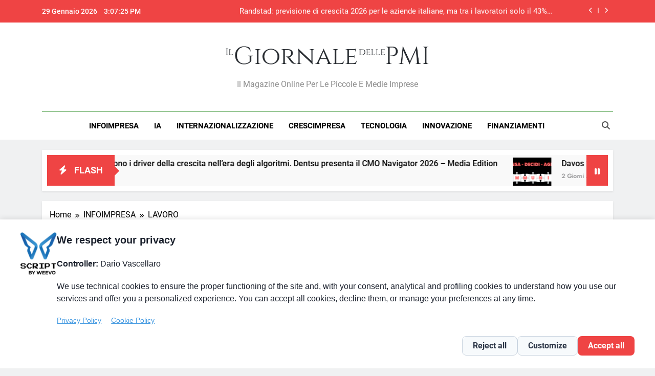

--- FILE ---
content_type: text/html; charset=UTF-8
request_url: https://www.giornaledellepmi.it/category/infoimpresa/lavoro/
body_size: 20418
content:
<!doctype html><html
lang=it-IT><head><meta
charset="UTF-8"><meta
name="viewport" content="width=device-width, initial-scale=1"><link
rel=profile href=https://gmpg.org/xfn/11><meta
name='robots' content='index, follow, max-image-preview:large, max-snippet:-1, max-video-preview:-1'> <script data-cfasync=false data-pagespeed-no-defer>var gtm4wp_datalayer_name = "dataLayer";
	var dataLayer = dataLayer || [];</script> <title>LAVORO Archivi - Il Giornale delle PMI</title><link
rel=canonical href=https://www.giornaledellepmi.it/category/infoimpresa/lavoro/ ><link
rel=next href=https://www.giornaledellepmi.it/category/infoimpresa/lavoro/page/2/ ><meta
property="og:locale" content="it_IT"><meta
property="og:type" content="article"><meta
property="og:title" content="LAVORO Archivi - Il Giornale delle PMI"><meta
property="og:url" content="https://www.giornaledellepmi.it/category/infoimpresa/lavoro/"><meta
property="og:site_name" content="Il Giornale delle PMI"> <script type=application/ld+json class=yoast-schema-graph>{"@context":"https://schema.org","@graph":[{"@type":"CollectionPage","@id":"https://www.giornaledellepmi.it/category/infoimpresa/lavoro/","url":"https://www.giornaledellepmi.it/category/infoimpresa/lavoro/","name":"LAVORO Archivi - Il Giornale delle PMI","isPartOf":{"@id":"https://www.giornaledellepmi.it/#website"},"primaryImageOfPage":{"@id":"https://www.giornaledellepmi.it/category/infoimpresa/lavoro/#primaryimage"},"image":{"@id":"https://www.giornaledellepmi.it/category/infoimpresa/lavoro/#primaryimage"},"thumbnailUrl":"https://www.giornaledellepmi.it/wp-content/uploads/2026/01/2148445421.jpg","breadcrumb":{"@id":"https://www.giornaledellepmi.it/category/infoimpresa/lavoro/#breadcrumb"},"inLanguage":"it-IT"},{"@type":"ImageObject","inLanguage":"it-IT","@id":"https://www.giornaledellepmi.it/category/infoimpresa/lavoro/#primaryimage","url":"https://www.giornaledellepmi.it/wp-content/uploads/2026/01/2148445421.jpg","contentUrl":"https://www.giornaledellepmi.it/wp-content/uploads/2026/01/2148445421.jpg","width":640,"height":426,"caption":"Immagine di freepik"},{"@type":"BreadcrumbList","@id":"https://www.giornaledellepmi.it/category/infoimpresa/lavoro/#breadcrumb","itemListElement":[{"@type":"ListItem","position":1,"name":"Home","item":"https://www.giornaledellepmi.it/"},{"@type":"ListItem","position":2,"name":"INFOIMPRESA","item":"https://www.giornaledellepmi.it/category/infoimpresa/"},{"@type":"ListItem","position":3,"name":"LAVORO"}]},{"@type":"WebSite","@id":"https://www.giornaledellepmi.it/#website","url":"https://www.giornaledellepmi.it/","name":"Il Giornale delle PMI","description":"Il magazine online per le piccole e medie imprese","publisher":{"@id":"https://www.giornaledellepmi.it/#organization"},"potentialAction":[{"@type":"SearchAction","target":{"@type":"EntryPoint","urlTemplate":"https://www.giornaledellepmi.it/?s={search_term_string}"},"query-input":{"@type":"PropertyValueSpecification","valueRequired":true,"valueName":"search_term_string"}}],"inLanguage":"it-IT"},{"@type":"Organization","@id":"https://www.giornaledellepmi.it/#organization","name":"Il Giornale delle PMI","url":"https://www.giornaledellepmi.it/","logo":{"@type":"ImageObject","inLanguage":"it-IT","@id":"https://www.giornaledellepmi.it/#/schema/logo/image/","url":"https://www.giornaledellepmi.it/wp-content/uploads/2015/12/logo.png","contentUrl":"https://www.giornaledellepmi.it/wp-content/uploads/2015/12/logo.png","width":629,"height":84,"caption":"Il Giornale delle PMI"},"image":{"@id":"https://www.giornaledellepmi.it/#/schema/logo/image/"}}]}</script> <link
rel=alternate type=application/rss+xml title="Il Giornale delle PMI &raquo; Feed" href=https://www.giornaledellepmi.it/feed/ ><link
rel=alternate type=application/rss+xml title="Il Giornale delle PMI &raquo; Feed dei commenti" href=https://www.giornaledellepmi.it/comments/feed/ ><link
rel=alternate type=application/rss+xml title="Il Giornale delle PMI &raquo; LAVORO Feed della categoria" href=https://www.giornaledellepmi.it/category/infoimpresa/lavoro/feed/ ><style id=wp-img-auto-sizes-contain-inline-css>img:is([sizes=auto i],[sizes^="auto," i]){contain-intrinsic-size:3000px 1500px}
/*# sourceURL=wp-img-auto-sizes-contain-inline-css */</style><style id=wp-emoji-styles-inline-css>img.wp-smiley, img.emoji {
		display: inline !important;
		border: none !important;
		box-shadow: none !important;
		height: 1em !important;
		width: 1em !important;
		margin: 0 0.07em !important;
		vertical-align: -0.1em !important;
		background: none !important;
		padding: 0 !important;
	}
/*# sourceURL=wp-emoji-styles-inline-css */</style><style id=wp-block-library-inline-css>/*<![CDATA[*/:root{--wp-block-synced-color:#7a00df;--wp-block-synced-color--rgb:122,0,223;--wp-bound-block-color:var(--wp-block-synced-color);--wp-editor-canvas-background:#ddd;--wp-admin-theme-color:#007cba;--wp-admin-theme-color--rgb:0,124,186;--wp-admin-theme-color-darker-10:#006ba1;--wp-admin-theme-color-darker-10--rgb:0,107,160.5;--wp-admin-theme-color-darker-20:#005a87;--wp-admin-theme-color-darker-20--rgb:0,90,135;--wp-admin-border-width-focus:2px}@media (min-resolution:192dpi){:root{--wp-admin-border-width-focus:1.5px}}.wp-element-button{cursor:pointer}:root .has-very-light-gray-background-color{background-color:#eee}:root .has-very-dark-gray-background-color{background-color:#313131}:root .has-very-light-gray-color{color:#eee}:root .has-very-dark-gray-color{color:#313131}:root .has-vivid-green-cyan-to-vivid-cyan-blue-gradient-background{background:linear-gradient(135deg,#00d084,#0693e3)}:root .has-purple-crush-gradient-background{background:linear-gradient(135deg,#34e2e4,#4721fb 50%,#ab1dfe)}:root .has-hazy-dawn-gradient-background{background:linear-gradient(135deg,#faaca8,#dad0ec)}:root .has-subdued-olive-gradient-background{background:linear-gradient(135deg,#fafae1,#67a671)}:root .has-atomic-cream-gradient-background{background:linear-gradient(135deg,#fdd79a,#004a59)}:root .has-nightshade-gradient-background{background:linear-gradient(135deg,#330968,#31cdcf)}:root .has-midnight-gradient-background{background:linear-gradient(135deg,#020381,#2874fc)}:root{--wp--preset--font-size--normal:16px;--wp--preset--font-size--huge:42px}.has-regular-font-size{font-size:1em}.has-larger-font-size{font-size:2.625em}.has-normal-font-size{font-size:var(--wp--preset--font-size--normal)}.has-huge-font-size{font-size:var(--wp--preset--font-size--huge)}.has-text-align-center{text-align:center}.has-text-align-left{text-align:left}.has-text-align-right{text-align:right}.has-fit-text{white-space:nowrap!important}#end-resizable-editor-section{display:none}.aligncenter{clear:both}.items-justified-left{justify-content:flex-start}.items-justified-center{justify-content:center}.items-justified-right{justify-content:flex-end}.items-justified-space-between{justify-content:space-between}.screen-reader-text{border:0;clip-path:inset(50%);height:1px;margin:-1px;overflow:hidden;padding:0;position:absolute;width:1px;word-wrap:normal!important}.screen-reader-text:focus{background-color:#ddd;clip-path:none;color:#444;display:block;font-size:1em;height:auto;left:5px;line-height:normal;padding:15px 23px 14px;text-decoration:none;top:5px;width:auto;z-index:100000}html :where(.has-border-color){border-style:solid}html :where([style*=border-top-color]){border-top-style:solid}html :where([style*=border-right-color]){border-right-style:solid}html :where([style*=border-bottom-color]){border-bottom-style:solid}html :where([style*=border-left-color]){border-left-style:solid}html :where([style*=border-width]){border-style:solid}html :where([style*=border-top-width]){border-top-style:solid}html :where([style*=border-right-width]){border-right-style:solid}html :where([style*=border-bottom-width]){border-bottom-style:solid}html :where([style*=border-left-width]){border-left-style:solid}html :where(img[class*=wp-image-]){height:auto;max-width:100%}:where(figure){margin:0 0 1em}html :where(.is-position-sticky){--wp-admin--admin-bar--position-offset:var(--wp-admin--admin-bar--height,0px)}@media screen and (max-width:600px){html :where(.is-position-sticky){--wp-admin--admin-bar--position-offset:0px}}

/*# sourceURL=wp-block-library-inline-css *//*]]>*/</style><style id=wp-block-image-inline-css>/*<![CDATA[*/.wp-block-image>a,.wp-block-image>figure>a{display:inline-block}.wp-block-image img{box-sizing:border-box;height:auto;max-width:100%;vertical-align:bottom}@media not (prefers-reduced-motion){.wp-block-image img.hide{visibility:hidden}.wp-block-image img.show{animation:show-content-image .4s}}.wp-block-image[style*=border-radius] img,.wp-block-image[style*=border-radius]>a{border-radius:inherit}.wp-block-image.has-custom-border img{box-sizing:border-box}.wp-block-image.aligncenter{text-align:center}.wp-block-image.alignfull>a,.wp-block-image.alignwide>a{width:100%}.wp-block-image.alignfull img,.wp-block-image.alignwide img{height:auto;width:100%}.wp-block-image .aligncenter,.wp-block-image .alignleft,.wp-block-image .alignright,.wp-block-image.aligncenter,.wp-block-image.alignleft,.wp-block-image.alignright{display:table}.wp-block-image .aligncenter>figcaption,.wp-block-image .alignleft>figcaption,.wp-block-image .alignright>figcaption,.wp-block-image.aligncenter>figcaption,.wp-block-image.alignleft>figcaption,.wp-block-image.alignright>figcaption{caption-side:bottom;display:table-caption}.wp-block-image .alignleft{float:left;margin:.5em 1em .5em 0}.wp-block-image .alignright{float:right;margin:.5em 0 .5em 1em}.wp-block-image .aligncenter{margin-left:auto;margin-right:auto}.wp-block-image :where(figcaption){margin-bottom:1em;margin-top:.5em}.wp-block-image.is-style-circle-mask img{border-radius:9999px}@supports ((-webkit-mask-image:none) or (mask-image:none)) or (-webkit-mask-image:none){.wp-block-image.is-style-circle-mask img{border-radius:0;-webkit-mask-image:url('data:image/svg+xml;utf8,<svg viewBox="0 0 100 100" xmlns=http://www.w3.org/2000/svg><circle cx=50 cy=50 r=50 /></svg>');mask-image:url('data:image/svg+xml;utf8,<svg viewBox="0 0 100 100" xmlns=http://www.w3.org/2000/svg><circle cx=50 cy=50 r=50 /></svg>');mask-mode:alpha;-webkit-mask-position:center;mask-position:center;-webkit-mask-repeat:no-repeat;mask-repeat:no-repeat;-webkit-mask-size:contain;mask-size:contain}}:root :where(.wp-block-image.is-style-rounded img,.wp-block-image .is-style-rounded img){border-radius:9999px}.wp-block-image figure{margin:0}.wp-lightbox-container{display:flex;flex-direction:column;position:relative}.wp-lightbox-container img{cursor:zoom-in}.wp-lightbox-container img:hover+button{opacity:1}.wp-lightbox-container button{align-items:center;backdrop-filter:blur(16px) saturate(180%);background-color:#5a5a5a40;border:none;border-radius:4px;cursor:zoom-in;display:flex;height:20px;justify-content:center;opacity:0;padding:0;position:absolute;right:16px;text-align:center;top:16px;width:20px;z-index:100}@media not (prefers-reduced-motion){.wp-lightbox-container button{transition:opacity .2s ease}}.wp-lightbox-container button:focus-visible{outline:3px auto #5a5a5a40;outline:3px auto -webkit-focus-ring-color;outline-offset:3px}.wp-lightbox-container button:hover{cursor:pointer;opacity:1}.wp-lightbox-container button:focus{opacity:1}.wp-lightbox-container button:focus,.wp-lightbox-container button:hover,.wp-lightbox-container button:not(:hover):not(:active):not(.has-background){background-color:#5a5a5a40;border:none}.wp-lightbox-overlay{box-sizing:border-box;cursor:zoom-out;height:100vh;left:0;overflow:hidden;position:fixed;top:0;visibility:hidden;width:100%;z-index:100000}.wp-lightbox-overlay .close-button{align-items:center;cursor:pointer;display:flex;justify-content:center;min-height:40px;min-width:40px;padding:0;position:absolute;right:calc(env(safe-area-inset-right) + 16px);top:calc(env(safe-area-inset-top) + 16px);z-index:5000000}.wp-lightbox-overlay .close-button:focus,.wp-lightbox-overlay .close-button:hover,.wp-lightbox-overlay .close-button:not(:hover):not(:active):not(.has-background){background:none;border:none}.wp-lightbox-overlay .lightbox-image-container{height:var(--wp--lightbox-container-height);left:50%;overflow:hidden;position:absolute;top:50%;transform:translate(-50%,-50%);transform-origin:top left;width:var(--wp--lightbox-container-width);z-index:9999999999}.wp-lightbox-overlay .wp-block-image{align-items:center;box-sizing:border-box;display:flex;height:100%;justify-content:center;margin:0;position:relative;transform-origin:0 0;width:100%;z-index:3000000}.wp-lightbox-overlay .wp-block-image img{height:var(--wp--lightbox-image-height);min-height:var(--wp--lightbox-image-height);min-width:var(--wp--lightbox-image-width);width:var(--wp--lightbox-image-width)}.wp-lightbox-overlay .wp-block-image figcaption{display:none}.wp-lightbox-overlay button{background:none;border:none}.wp-lightbox-overlay .scrim{background-color:#fff;height:100%;opacity:.9;position:absolute;width:100%;z-index:2000000}.wp-lightbox-overlay.active{visibility:visible}@media not (prefers-reduced-motion){.wp-lightbox-overlay.active{animation:turn-on-visibility .25s both}.wp-lightbox-overlay.active img{animation:turn-on-visibility .35s both}.wp-lightbox-overlay.show-closing-animation:not(.active){animation:turn-off-visibility .35s both}.wp-lightbox-overlay.show-closing-animation:not(.active) img{animation:turn-off-visibility .25s both}.wp-lightbox-overlay.zoom.active{animation:none;opacity:1;visibility:visible}.wp-lightbox-overlay.zoom.active .lightbox-image-container{animation:lightbox-zoom-in .4s}.wp-lightbox-overlay.zoom.active .lightbox-image-container img{animation:none}.wp-lightbox-overlay.zoom.active .scrim{animation:turn-on-visibility .4s forwards}.wp-lightbox-overlay.zoom.show-closing-animation:not(.active){animation:none}.wp-lightbox-overlay.zoom.show-closing-animation:not(.active) .lightbox-image-container{animation:lightbox-zoom-out .4s}.wp-lightbox-overlay.zoom.show-closing-animation:not(.active) .lightbox-image-container img{animation:none}.wp-lightbox-overlay.zoom.show-closing-animation:not(.active) .scrim{animation:turn-off-visibility .4s forwards}}@keyframes show-content-image{0%{visibility:hidden}99%{visibility:hidden}to{visibility:visible}}@keyframes turn-on-visibility{0%{opacity:0}to{opacity:1}}@keyframes turn-off-visibility{0%{opacity:1;visibility:visible}99%{opacity:0;visibility:visible}to{opacity:0;visibility:hidden}}@keyframes lightbox-zoom-in{0%{transform:translate(calc((-100vw + var(--wp--lightbox-scrollbar-width))/2 + var(--wp--lightbox-initial-left-position)),calc(-50vh + var(--wp--lightbox-initial-top-position))) scale(var(--wp--lightbox-scale))}to{transform:translate(-50%,-50%) scale(1)}}@keyframes lightbox-zoom-out{0%{transform:translate(-50%,-50%) scale(1);visibility:visible}99%{visibility:visible}to{transform:translate(calc((-100vw + var(--wp--lightbox-scrollbar-width))/2 + var(--wp--lightbox-initial-left-position)),calc(-50vh + var(--wp--lightbox-initial-top-position))) scale(var(--wp--lightbox-scale));visibility:hidden}}
/*# sourceURL=https://www.giornaledellepmi.it/wp-includes/blocks/image/style.min.css *//*]]>*/</style><style id=global-styles-inline-css>/*<![CDATA[*/:root{--wp--preset--aspect-ratio--square: 1;--wp--preset--aspect-ratio--4-3: 4/3;--wp--preset--aspect-ratio--3-4: 3/4;--wp--preset--aspect-ratio--3-2: 3/2;--wp--preset--aspect-ratio--2-3: 2/3;--wp--preset--aspect-ratio--16-9: 16/9;--wp--preset--aspect-ratio--9-16: 9/16;--wp--preset--color--black: #000000;--wp--preset--color--cyan-bluish-gray: #abb8c3;--wp--preset--color--white: #ffffff;--wp--preset--color--pale-pink: #f78da7;--wp--preset--color--vivid-red: #cf2e2e;--wp--preset--color--luminous-vivid-orange: #ff6900;--wp--preset--color--luminous-vivid-amber: #fcb900;--wp--preset--color--light-green-cyan: #7bdcb5;--wp--preset--color--vivid-green-cyan: #00d084;--wp--preset--color--pale-cyan-blue: #8ed1fc;--wp--preset--color--vivid-cyan-blue: #0693e3;--wp--preset--color--vivid-purple: #9b51e0;--wp--preset--gradient--vivid-cyan-blue-to-vivid-purple: linear-gradient(135deg,rgb(6,147,227) 0%,rgb(155,81,224) 100%);--wp--preset--gradient--light-green-cyan-to-vivid-green-cyan: linear-gradient(135deg,rgb(122,220,180) 0%,rgb(0,208,130) 100%);--wp--preset--gradient--luminous-vivid-amber-to-luminous-vivid-orange: linear-gradient(135deg,rgb(252,185,0) 0%,rgb(255,105,0) 100%);--wp--preset--gradient--luminous-vivid-orange-to-vivid-red: linear-gradient(135deg,rgb(255,105,0) 0%,rgb(207,46,46) 100%);--wp--preset--gradient--very-light-gray-to-cyan-bluish-gray: linear-gradient(135deg,rgb(238,238,238) 0%,rgb(169,184,195) 100%);--wp--preset--gradient--cool-to-warm-spectrum: linear-gradient(135deg,rgb(74,234,220) 0%,rgb(151,120,209) 20%,rgb(207,42,186) 40%,rgb(238,44,130) 60%,rgb(251,105,98) 80%,rgb(254,248,76) 100%);--wp--preset--gradient--blush-light-purple: linear-gradient(135deg,rgb(255,206,236) 0%,rgb(152,150,240) 100%);--wp--preset--gradient--blush-bordeaux: linear-gradient(135deg,rgb(254,205,165) 0%,rgb(254,45,45) 50%,rgb(107,0,62) 100%);--wp--preset--gradient--luminous-dusk: linear-gradient(135deg,rgb(255,203,112) 0%,rgb(199,81,192) 50%,rgb(65,88,208) 100%);--wp--preset--gradient--pale-ocean: linear-gradient(135deg,rgb(255,245,203) 0%,rgb(182,227,212) 50%,rgb(51,167,181) 100%);--wp--preset--gradient--electric-grass: linear-gradient(135deg,rgb(202,248,128) 0%,rgb(113,206,126) 100%);--wp--preset--gradient--midnight: linear-gradient(135deg,rgb(2,3,129) 0%,rgb(40,116,252) 100%);--wp--preset--font-size--small: 13px;--wp--preset--font-size--medium: 20px;--wp--preset--font-size--large: 36px;--wp--preset--font-size--x-large: 42px;--wp--preset--spacing--20: 0.44rem;--wp--preset--spacing--30: 0.67rem;--wp--preset--spacing--40: 1rem;--wp--preset--spacing--50: 1.5rem;--wp--preset--spacing--60: 2.25rem;--wp--preset--spacing--70: 3.38rem;--wp--preset--spacing--80: 5.06rem;--wp--preset--shadow--natural: 6px 6px 9px rgba(0, 0, 0, 0.2);--wp--preset--shadow--deep: 12px 12px 50px rgba(0, 0, 0, 0.4);--wp--preset--shadow--sharp: 6px 6px 0px rgba(0, 0, 0, 0.2);--wp--preset--shadow--outlined: 6px 6px 0px -3px rgb(255, 255, 255), 6px 6px rgb(0, 0, 0);--wp--preset--shadow--crisp: 6px 6px 0px rgb(0, 0, 0);}:where(.is-layout-flex){gap: 0.5em;}:where(.is-layout-grid){gap: 0.5em;}body .is-layout-flex{display: flex;}.is-layout-flex{flex-wrap: wrap;align-items: center;}.is-layout-flex > :is(*, div){margin: 0;}body .is-layout-grid{display: grid;}.is-layout-grid > :is(*, div){margin: 0;}:where(.wp-block-columns.is-layout-flex){gap: 2em;}:where(.wp-block-columns.is-layout-grid){gap: 2em;}:where(.wp-block-post-template.is-layout-flex){gap: 1.25em;}:where(.wp-block-post-template.is-layout-grid){gap: 1.25em;}.has-black-color{color: var(--wp--preset--color--black) !important;}.has-cyan-bluish-gray-color{color: var(--wp--preset--color--cyan-bluish-gray) !important;}.has-white-color{color: var(--wp--preset--color--white) !important;}.has-pale-pink-color{color: var(--wp--preset--color--pale-pink) !important;}.has-vivid-red-color{color: var(--wp--preset--color--vivid-red) !important;}.has-luminous-vivid-orange-color{color: var(--wp--preset--color--luminous-vivid-orange) !important;}.has-luminous-vivid-amber-color{color: var(--wp--preset--color--luminous-vivid-amber) !important;}.has-light-green-cyan-color{color: var(--wp--preset--color--light-green-cyan) !important;}.has-vivid-green-cyan-color{color: var(--wp--preset--color--vivid-green-cyan) !important;}.has-pale-cyan-blue-color{color: var(--wp--preset--color--pale-cyan-blue) !important;}.has-vivid-cyan-blue-color{color: var(--wp--preset--color--vivid-cyan-blue) !important;}.has-vivid-purple-color{color: var(--wp--preset--color--vivid-purple) !important;}.has-black-background-color{background-color: var(--wp--preset--color--black) !important;}.has-cyan-bluish-gray-background-color{background-color: var(--wp--preset--color--cyan-bluish-gray) !important;}.has-white-background-color{background-color: var(--wp--preset--color--white) !important;}.has-pale-pink-background-color{background-color: var(--wp--preset--color--pale-pink) !important;}.has-vivid-red-background-color{background-color: var(--wp--preset--color--vivid-red) !important;}.has-luminous-vivid-orange-background-color{background-color: var(--wp--preset--color--luminous-vivid-orange) !important;}.has-luminous-vivid-amber-background-color{background-color: var(--wp--preset--color--luminous-vivid-amber) !important;}.has-light-green-cyan-background-color{background-color: var(--wp--preset--color--light-green-cyan) !important;}.has-vivid-green-cyan-background-color{background-color: var(--wp--preset--color--vivid-green-cyan) !important;}.has-pale-cyan-blue-background-color{background-color: var(--wp--preset--color--pale-cyan-blue) !important;}.has-vivid-cyan-blue-background-color{background-color: var(--wp--preset--color--vivid-cyan-blue) !important;}.has-vivid-purple-background-color{background-color: var(--wp--preset--color--vivid-purple) !important;}.has-black-border-color{border-color: var(--wp--preset--color--black) !important;}.has-cyan-bluish-gray-border-color{border-color: var(--wp--preset--color--cyan-bluish-gray) !important;}.has-white-border-color{border-color: var(--wp--preset--color--white) !important;}.has-pale-pink-border-color{border-color: var(--wp--preset--color--pale-pink) !important;}.has-vivid-red-border-color{border-color: var(--wp--preset--color--vivid-red) !important;}.has-luminous-vivid-orange-border-color{border-color: var(--wp--preset--color--luminous-vivid-orange) !important;}.has-luminous-vivid-amber-border-color{border-color: var(--wp--preset--color--luminous-vivid-amber) !important;}.has-light-green-cyan-border-color{border-color: var(--wp--preset--color--light-green-cyan) !important;}.has-vivid-green-cyan-border-color{border-color: var(--wp--preset--color--vivid-green-cyan) !important;}.has-pale-cyan-blue-border-color{border-color: var(--wp--preset--color--pale-cyan-blue) !important;}.has-vivid-cyan-blue-border-color{border-color: var(--wp--preset--color--vivid-cyan-blue) !important;}.has-vivid-purple-border-color{border-color: var(--wp--preset--color--vivid-purple) !important;}.has-vivid-cyan-blue-to-vivid-purple-gradient-background{background: var(--wp--preset--gradient--vivid-cyan-blue-to-vivid-purple) !important;}.has-light-green-cyan-to-vivid-green-cyan-gradient-background{background: var(--wp--preset--gradient--light-green-cyan-to-vivid-green-cyan) !important;}.has-luminous-vivid-amber-to-luminous-vivid-orange-gradient-background{background: var(--wp--preset--gradient--luminous-vivid-amber-to-luminous-vivid-orange) !important;}.has-luminous-vivid-orange-to-vivid-red-gradient-background{background: var(--wp--preset--gradient--luminous-vivid-orange-to-vivid-red) !important;}.has-very-light-gray-to-cyan-bluish-gray-gradient-background{background: var(--wp--preset--gradient--very-light-gray-to-cyan-bluish-gray) !important;}.has-cool-to-warm-spectrum-gradient-background{background: var(--wp--preset--gradient--cool-to-warm-spectrum) !important;}.has-blush-light-purple-gradient-background{background: var(--wp--preset--gradient--blush-light-purple) !important;}.has-blush-bordeaux-gradient-background{background: var(--wp--preset--gradient--blush-bordeaux) !important;}.has-luminous-dusk-gradient-background{background: var(--wp--preset--gradient--luminous-dusk) !important;}.has-pale-ocean-gradient-background{background: var(--wp--preset--gradient--pale-ocean) !important;}.has-electric-grass-gradient-background{background: var(--wp--preset--gradient--electric-grass) !important;}.has-midnight-gradient-background{background: var(--wp--preset--gradient--midnight) !important;}.has-small-font-size{font-size: var(--wp--preset--font-size--small) !important;}.has-medium-font-size{font-size: var(--wp--preset--font-size--medium) !important;}.has-large-font-size{font-size: var(--wp--preset--font-size--large) !important;}.has-x-large-font-size{font-size: var(--wp--preset--font-size--x-large) !important;}
/*# sourceURL=global-styles-inline-css *//*]]>*/</style><style id=classic-theme-styles-inline-css>/*! This file is auto-generated */
.wp-block-button__link{color:#fff;background-color:#32373c;border-radius:9999px;box-shadow:none;text-decoration:none;padding:calc(.667em + 2px) calc(1.333em + 2px);font-size:1.125em}.wp-block-file__button{background:#32373c;color:#fff;text-decoration:none}
/*# sourceURL=/wp-includes/css/classic-themes.min.css */</style><link
rel=stylesheet id=fontawesome-css href='https://www.giornaledellepmi.it/wp-content/themes/newsmatic/assets/lib/fontawesome/css/all.min.css?ver=5.15.3' media=all><link
rel=stylesheet id=fontawesome-6-css href='https://www.giornaledellepmi.it/wp-content/themes/newsmatic/assets/lib/fontawesome-6/css/all.min.css?ver=6.5.1' media=all><link
rel=stylesheet id=slick-css href='https://www.giornaledellepmi.it/wp-content/themes/newsmatic/assets/lib/slick/slick.css?ver=1.8.1' media=all><link
rel=stylesheet id=newsmatic-typo-fonts-css href=https://www.giornaledellepmi.it/wp-content/fonts/c4899530a453c4318c153c73d52a6707.css media=all><link
rel=stylesheet id=newsmatic-style-css href='https://www.giornaledellepmi.it/wp-content/themes/newsmatic/style.css?ver=1.3.18' media=all><style id=newsmatic-style-inline-css>/*<![CDATA[*/body.newsmatic_font_typography{ --newsmatic-global-preset-color-1: #64748b;}
 body.newsmatic_font_typography{ --newsmatic-global-preset-color-2: #27272a;}
 body.newsmatic_font_typography{ --newsmatic-global-preset-color-3: #ef4444;}
 body.newsmatic_font_typography{ --newsmatic-global-preset-color-4: #eab308;}
 body.newsmatic_font_typography{ --newsmatic-global-preset-color-5: #84cc16;}
 body.newsmatic_font_typography{ --newsmatic-global-preset-color-6: #22c55e;}
 body.newsmatic_font_typography{ --newsmatic-global-preset-color-7: #06b6d4;}
 body.newsmatic_font_typography{ --newsmatic-global-preset-color-8: #0284c7;}
 body.newsmatic_font_typography{ --newsmatic-global-preset-color-9: #6366f1;}
 body.newsmatic_font_typography{ --newsmatic-global-preset-color-10: #84cc16;}
 body.newsmatic_font_typography{ --newsmatic-global-preset-color-11: #a855f7;}
 body.newsmatic_font_typography{ --newsmatic-global-preset-color-12: #f43f5e;}
 body.newsmatic_font_typography{ --newsmatic-global-preset-gradient-color-1: linear-gradient( 135deg, #485563 10%, #29323c 100%);}
 body.newsmatic_font_typography{ --newsmatic-global-preset-gradient-color-2: linear-gradient( 135deg, #FF512F 10%, #F09819 100%);}
 body.newsmatic_font_typography{ --newsmatic-global-preset-gradient-color-3: linear-gradient( 135deg, #00416A 10%, #E4E5E6 100%);}
 body.newsmatic_font_typography{ --newsmatic-global-preset-gradient-color-4: linear-gradient( 135deg, #CE9FFC 10%, #7367F0 100%);}
 body.newsmatic_font_typography{ --newsmatic-global-preset-gradient-color-5: linear-gradient( 135deg, #90F7EC 10%, #32CCBC 100%);}
 body.newsmatic_font_typography{ --newsmatic-global-preset-gradient-color-6: linear-gradient( 135deg, #81FBB8 10%, #28C76F 100%);}
 body.newsmatic_font_typography{ --newsmatic-global-preset-gradient-color-7: linear-gradient( 135deg, #EB3349 10%, #F45C43 100%);}
 body.newsmatic_font_typography{ --newsmatic-global-preset-gradient-color-8: linear-gradient( 135deg, #FFF720 10%, #3CD500 100%);}
 body.newsmatic_font_typography{ --newsmatic-global-preset-gradient-color-9: linear-gradient( 135deg, #FF96F9 10%, #C32BAC 100%);}
 body.newsmatic_font_typography{ --newsmatic-global-preset-gradient-color-10: linear-gradient( 135deg, #69FF97 10%, #00E4FF 100%);}
 body.newsmatic_font_typography{ --newsmatic-global-preset-gradient-color-11: linear-gradient( 135deg, #3C8CE7 10%, #00EAFF 100%);}
 body.newsmatic_font_typography{ --newsmatic-global-preset-gradient-color-12: linear-gradient( 135deg, #FF7AF5 10%, #513162 100%);}
 body.newsmatic_font_typography{ --theme-block-top-border-color: #1b8415;}
.newsmatic_font_typography { --header-padding: 35px;} .newsmatic_font_typography { --header-padding-tablet: 30px;} .newsmatic_font_typography { --header-padding-smartphone: 30px;}.newsmatic_main_body .site-header.layout--default .top-header{ background: var( --newsmatic-global-preset-color-3 )}.newsmatic_font_typography .header-custom-button{ background: linear-gradient(135deg,rgb(178,7,29) 0%,rgb(1,1,1) 100%)}.newsmatic_font_typography .header-custom-button:hover{ background: #b2071d}.newsmatic_font_typography { --site-title-family : Roboto; }
.newsmatic_font_typography { --site-title-weight : 700; }
.newsmatic_font_typography { --site-title-texttransform : capitalize; }
.newsmatic_font_typography { --site-title-textdecoration : none; }
.newsmatic_font_typography { --site-title-size : 45px; }
.newsmatic_font_typography { --site-title-size-tab : 43px; }
.newsmatic_font_typography { --site-title-size-mobile : 40px; }
.newsmatic_font_typography { --site-title-lineheight : 45px; }
.newsmatic_font_typography { --site-title-lineheight-tab : 42px; }
.newsmatic_font_typography { --site-title-lineheight-mobile : 40px; }
.newsmatic_font_typography { --site-title-letterspacing : 0px; }
.newsmatic_font_typography { --site-title-letterspacing-tab : 0px; }
.newsmatic_font_typography { --site-title-letterspacing-mobile : 0px; }
.newsmatic_font_typography { --site-tagline-family : Roboto; }
.newsmatic_font_typography { --site-tagline-weight : 400; }
.newsmatic_font_typography { --site-tagline-texttransform : capitalize; }
.newsmatic_font_typography { --site-tagline-textdecoration : none; }
.newsmatic_font_typography { --site-tagline-size : 16px; }
.newsmatic_font_typography { --site-tagline-size-tab : 16px; }
.newsmatic_font_typography { --site-tagline-size-mobile : 16px; }
.newsmatic_font_typography { --site-tagline-lineheight : 26px; }
.newsmatic_font_typography { --site-tagline-lineheight-tab : 26px; }
.newsmatic_font_typography { --site-tagline-lineheight-mobile : 16px; }
.newsmatic_font_typography { --site-tagline-letterspacing : 0px; }
.newsmatic_font_typography { --site-tagline-letterspacing-tab : 0px; }
.newsmatic_font_typography { --site-tagline-letterspacing-mobile : 0px; }
body .site-branding img.custom-logo{ width: 400px; }@media(max-width: 940px) { body .site-branding img.custom-logo{ width: 200px; } }
@media(max-width: 610px) { body .site-branding img.custom-logo{ width: 200px; } }
.newsmatic_font_typography  { --sidebar-toggle-color: #525252;}.newsmatic_font_typography  { --sidebar-toggle-color-hover : #1B8415; }.newsmatic_font_typography  { --search-color: #525252;}.newsmatic_font_typography  { --search-color-hover : #1B8415; }.newsmatic_main_body { --site-bk-color: #F0F1F2}.newsmatic_font_typography  { --move-to-top-background-color: #1B8415;}.newsmatic_font_typography  { --move-to-top-background-color-hover : #1B8415; }.newsmatic_font_typography  { --move-to-top-color: #fff;}.newsmatic_font_typography  { --move-to-top-color-hover : #fff; }@media(max-width: 610px) { .ads-banner{ display : block;} }@media(max-width: 610px) { body #newsmatic-scroll-to-top.show{ display : none;} }body .site-header.layout--default .menu-section .row{ border-top: 1px solid #1B8415;}body .site-footer.dark_bk{ border-top: 5px solid #1B8415;}.newsmatic_font_typography  { --custom-btn-color: #ffffff;}.newsmatic_font_typography  { --custom-btn-color-hover : #ffffff; } body.newsmatic_main_body{ --theme-color-red: var( --newsmatic-global-preset-color-3 );} body.newsmatic_dark_mode{ --theme-color-red: var( --newsmatic-global-preset-color-3 );}body .post-categories .cat-item.cat-19 { background-color : #1B8415} body .newsmatic-category-no-bk .post-categories .cat-item.cat-19 a  { color : #1B8415} body.single .post-categories .cat-item.cat-19 { background-color : #1B8415} body .post-categories .cat-item.cat-871 { background-color : #1B8415} body .newsmatic-category-no-bk .post-categories .cat-item.cat-871 a  { color : #1B8415} body.single .post-categories .cat-item.cat-871 { background-color : #1B8415} body .post-categories .cat-item.cat-2421 { background-color : #1B8415} body .newsmatic-category-no-bk .post-categories .cat-item.cat-2421 a  { color : #1B8415} body.single .post-categories .cat-item.cat-2421 { background-color : #1B8415} body .post-categories .cat-item.cat-1213 { background-color : #1B8415} body .newsmatic-category-no-bk .post-categories .cat-item.cat-1213 a  { color : #1B8415} body.single .post-categories .cat-item.cat-1213 { background-color : #1B8415} body .post-categories .cat-item.cat-3 { background-color : #1B8415} body .newsmatic-category-no-bk .post-categories .cat-item.cat-3 a  { color : #1B8415} body.single .post-categories .cat-item.cat-3 { background-color : #1B8415} body .post-categories .cat-item.cat-4 { background-color : #1B8415} body .newsmatic-category-no-bk .post-categories .cat-item.cat-4 a  { color : #1B8415} body.single .post-categories .cat-item.cat-4 { background-color : #1B8415} body .post-categories .cat-item.cat-4028 { background-color : #1B8415} body .newsmatic-category-no-bk .post-categories .cat-item.cat-4028 a  { color : #1B8415} body.single .post-categories .cat-item.cat-4028 { background-color : #1B8415} body .post-categories .cat-item.cat-20 { background-color : #1B8415} body .newsmatic-category-no-bk .post-categories .cat-item.cat-20 a  { color : #1B8415} body.single .post-categories .cat-item.cat-20 { background-color : #1B8415} body .post-categories .cat-item.cat-5 { background-color : #1B8415} body .newsmatic-category-no-bk .post-categories .cat-item.cat-5 a  { color : #1B8415} body.single .post-categories .cat-item.cat-5 { background-color : #1B8415} body .post-categories .cat-item.cat-872 { background-color : #1B8415} body .newsmatic-category-no-bk .post-categories .cat-item.cat-872 a  { color : #1B8415} body.single .post-categories .cat-item.cat-872 { background-color : #1B8415} body .post-categories .cat-item.cat-21 { background-color : #1B8415} body .newsmatic-category-no-bk .post-categories .cat-item.cat-21 a  { color : #1B8415} body.single .post-categories .cat-item.cat-21 { background-color : #1B8415} body .post-categories .cat-item.cat-22 { background-color : #1B8415} body .newsmatic-category-no-bk .post-categories .cat-item.cat-22 a  { color : #1B8415} body.single .post-categories .cat-item.cat-22 { background-color : #1B8415} body .post-categories .cat-item.cat-9977 { background-color : #1B8415} body .newsmatic-category-no-bk .post-categories .cat-item.cat-9977 a  { color : #1B8415} body.single .post-categories .cat-item.cat-9977 { background-color : #1B8415} body .post-categories .cat-item.cat-6 { background-color : #1B8415} body .newsmatic-category-no-bk .post-categories .cat-item.cat-6 a  { color : #1B8415} body.single .post-categories .cat-item.cat-6 { background-color : #1B8415} body .post-categories .cat-item.cat-7 { background-color : #1B8415} body .newsmatic-category-no-bk .post-categories .cat-item.cat-7 a  { color : #1B8415} body.single .post-categories .cat-item.cat-7 { background-color : #1B8415} body .post-categories .cat-item.cat-8 { background-color : #1B8415} body .newsmatic-category-no-bk .post-categories .cat-item.cat-8 a  { color : #1B8415} body.single .post-categories .cat-item.cat-8 { background-color : #1B8415} body .post-categories .cat-item.cat-9 { background-color : #1B8415} body .newsmatic-category-no-bk .post-categories .cat-item.cat-9 a  { color : #1B8415} body.single .post-categories .cat-item.cat-9 { background-color : #1B8415} body .post-categories .cat-item.cat-869 { background-color : #1B8415} body .newsmatic-category-no-bk .post-categories .cat-item.cat-869 a  { color : #1B8415} body.single .post-categories .cat-item.cat-869 { background-color : #1B8415} body .post-categories .cat-item.cat-5656 { background-color : #1B8415} body .newsmatic-category-no-bk .post-categories .cat-item.cat-5656 a  { color : #1B8415} body.single .post-categories .cat-item.cat-5656 { background-color : #1B8415} body .post-categories .cat-item.cat-4008 { background-color : #1B8415} body .newsmatic-category-no-bk .post-categories .cat-item.cat-4008 a  { color : #1B8415} body.single .post-categories .cat-item.cat-4008 { background-color : #1B8415} body .post-categories .cat-item.cat-10 { background-color : #1B8415} body .newsmatic-category-no-bk .post-categories .cat-item.cat-10 a  { color : #1B8415} body.single .post-categories .cat-item.cat-10 { background-color : #1B8415} body .post-categories .cat-item.cat-17 { background-color : #1B8415} body .newsmatic-category-no-bk .post-categories .cat-item.cat-17 a  { color : #1B8415} body.single .post-categories .cat-item.cat-17 { background-color : #1B8415} body .post-categories .cat-item.cat-11 { background-color : #1B8415} body .newsmatic-category-no-bk .post-categories .cat-item.cat-11 a  { color : #1B8415} body.single .post-categories .cat-item.cat-11 { background-color : #1B8415} body .post-categories .cat-item.cat-12 { background-color : #1B8415} body .newsmatic-category-no-bk .post-categories .cat-item.cat-12 a  { color : #1B8415} body.single .post-categories .cat-item.cat-12 { background-color : #1B8415} body .post-categories .cat-item.cat-1838 { background-color : #1B8415} body .newsmatic-category-no-bk .post-categories .cat-item.cat-1838 a  { color : #1B8415} body.single .post-categories .cat-item.cat-1838 { background-color : #1B8415} body .post-categories .cat-item.cat-18 { background-color : #1B8415} body .newsmatic-category-no-bk .post-categories .cat-item.cat-18 a  { color : #1B8415} body.single .post-categories .cat-item.cat-18 { background-color : #1B8415} body .post-categories .cat-item.cat-6583 { background-color : #1B8415} body .newsmatic-category-no-bk .post-categories .cat-item.cat-6583 a  { color : #1B8415} body.single .post-categories .cat-item.cat-6583 { background-color : #1B8415} body .post-categories .cat-item.cat-13 { background-color : #1B8415} body .newsmatic-category-no-bk .post-categories .cat-item.cat-13 a  { color : #1B8415} body.single .post-categories .cat-item.cat-13 { background-color : #1B8415} body .post-categories .cat-item.cat-1895 { background-color : #1B8415} body .newsmatic-category-no-bk .post-categories .cat-item.cat-1895 a  { color : #1B8415} body.single .post-categories .cat-item.cat-1895 { background-color : #1B8415} body .post-categories .cat-item.cat-1579 { background-color : #1B8415} body .newsmatic-category-no-bk .post-categories .cat-item.cat-1579 a  { color : #1B8415} body.single .post-categories .cat-item.cat-1579 { background-color : #1B8415} body .post-categories .cat-item.cat-14 { background-color : #1B8415} body .newsmatic-category-no-bk .post-categories .cat-item.cat-14 a  { color : #1B8415} body.single .post-categories .cat-item.cat-14 { background-color : #1B8415} body .post-categories .cat-item.cat-9942 { background-color : #1B8415} body .newsmatic-category-no-bk .post-categories .cat-item.cat-9942 a  { color : #1B8415} body.single .post-categories .cat-item.cat-9942 { background-color : #1B8415} body .post-categories .cat-item.cat-16 { background-color : #1B8415} body .newsmatic-category-no-bk .post-categories .cat-item.cat-16 a  { color : #1B8415} body.single .post-categories .cat-item.cat-16 { background-color : #1B8415} body .post-categories .cat-item.cat-9443 { background-color : #1B8415} body .newsmatic-category-no-bk .post-categories .cat-item.cat-9443 a  { color : #1B8415} body.single .post-categories .cat-item.cat-9443 { background-color : #1B8415} body .post-categories .cat-item.cat-1 { background-color : #1B8415} body .newsmatic-category-no-bk .post-categories .cat-item.cat-1 a  { color : #1B8415} body.single .post-categories .cat-item.cat-1 { background-color : #1B8415}  #main-banner-section .main-banner-slider figure.post-thumb { border-radius: 0px; } #main-banner-section .main-banner-slider .post-element{ border-radius: 0px;}
 @media (max-width: 769px){ #main-banner-section .main-banner-slider figure.post-thumb { border-radius: 0px; } #main-banner-section .main-banner-slider .post-element { border-radius: 0px; } }
 @media (max-width: 548px){ #main-banner-section .main-banner-slider figure.post-thumb  { border-radius: 0px; } #main-banner-section .main-banner-slider .post-element { border-radius: 0px; } }
 #main-banner-section .main-banner-trailing-posts figure.post-thumb, #main-banner-section .banner-trailing-posts figure.post-thumb { border-radius: 0px } #main-banner-section .banner-trailing-posts .post-element { border-radius: 0px;}
 @media (max-width: 769px){ #main-banner-section .main-banner-trailing-posts figure.post-thumb,
				#main-banner-section .banner-trailing-posts figure.post-thumb { border-radius: 0px } #main-banner-section .banner-trailing-posts .post-element { border-radius: 0px;} }
 @media (max-width: 548px){ #main-banner-section .main-banner-trailing-posts figure.post-thumb,
				#main-banner-section .banner-trailing-posts figure.post-thumb  { border-radius: 0px  } #main-banner-section .banner-trailing-posts .post-element { border-radius: 0px;} }
 main.site-main .primary-content article figure.post-thumb-wrap { padding-bottom: calc( 0.25 * 100% ) }
 @media (max-width: 769px){ main.site-main .primary-content article figure.post-thumb-wrap { padding-bottom: calc( 0.4 * 100% ) } }
 @media (max-width: 548px){ main.site-main .primary-content article figure.post-thumb-wrap { padding-bottom: calc( 0.4 * 100% ) } }
 main.site-main .primary-content article figure.post-thumb-wrap { border-radius: 0px}
 @media (max-width: 769px){ main.site-main .primary-content article figure.post-thumb-wrap { border-radius: 0px } }
 @media (max-width: 548px){ main.site-main .primary-content article figure.post-thumb-wrap { border-radius: 0px  } }
#block--1734878226787q article figure.post-thumb-wrap { padding-bottom: calc( 0.6 * 100% ) }
 @media (max-width: 769px){ #block--1734878226787q article figure.post-thumb-wrap { padding-bottom: calc( 0.8 * 100% ) } }
 @media (max-width: 548px){ #block--1734878226787q article figure.post-thumb-wrap { padding-bottom: calc( 0.6 * 100% ) }}
#block--1734878226787q article figure.post-thumb-wrap { border-radius: 0px }
 @media (max-width: 769px){ #block--1734878226787q article figure.post-thumb-wrap { border-radius: 0px } }
 @media (max-width: 548px){ #block--1734878226787q article figure.post-thumb-wrap { border-radius: 0px } }
#block--1734878226788p article figure.post-thumb-wrap { padding-bottom: calc( 0.6 * 100% ) }
 @media (max-width: 769px){ #block--1734878226788p article figure.post-thumb-wrap { padding-bottom: calc( 0.8 * 100% ) } }
 @media (max-width: 548px){ #block--1734878226788p article figure.post-thumb-wrap { padding-bottom: calc( 0.6 * 100% ) }}
#block--1734878226788p article figure.post-thumb-wrap { border-radius: 0px }
 @media (max-width: 769px){ #block--1734878226788p article figure.post-thumb-wrap { border-radius: 0px } }
 @media (max-width: 548px){ #block--1734878226788p article figure.post-thumb-wrap { border-radius: 0px } }
#block--1734878226789a article figure.post-thumb-wrap { padding-bottom: calc( 0.25 * 100% ) }
 @media (max-width: 769px){ #block--1734878226789a article figure.post-thumb-wrap { padding-bottom: calc( 0.25 * 100% ) } }
 @media (max-width: 548px){ #block--1734878226789a article figure.post-thumb-wrap { padding-bottom: calc( 0.25 * 100% ) }}
#block--1734878226789a article figure.post-thumb-wrap { border-radius: 0px }
 @media (max-width: 769px){ #block--1734878226789a article figure.post-thumb-wrap { border-radius: 0px } }
 @media (max-width: 548px){ #block--1734878226789a article figure.post-thumb-wrap { border-radius: 0px } }
#block--1734878226790q article figure.post-thumb-wrap { padding-bottom: calc( 0.6 * 100% ) }
 @media (max-width: 769px){ #block--1734878226790q article figure.post-thumb-wrap { padding-bottom: calc( 0.8 * 100% ) } }
 @media (max-width: 548px){ #block--1734878226790q article figure.post-thumb-wrap { padding-bottom: calc( 0.6 * 100% ) }}
#block--1734878226790q article figure.post-thumb-wrap { border-radius: 0px }
 @media (max-width: 769px){ #block--1734878226790q article figure.post-thumb-wrap { border-radius: 0px } }
 @media (max-width: 548px){ #block--1734878226790q article figure.post-thumb-wrap { border-radius: 0px } }
/*# sourceURL=newsmatic-style-inline-css *//*]]>*/</style><link
rel=stylesheet id=newsmatic-main-style-css href='https://www.giornaledellepmi.it/wp-content/themes/newsmatic/assets/css/main.css?ver=1.3.18' media=all><link
rel=stylesheet id=newsmatic-loader-style-css href='https://www.giornaledellepmi.it/wp-content/themes/newsmatic/assets/css/loader.css?ver=1.3.18' media=all><link
rel=stylesheet id=newsmatic-responsive-style-css href='https://www.giornaledellepmi.it/wp-content/themes/newsmatic/assets/css/responsive.css?ver=1.3.18' media=all> <script src="https://www.giornaledellepmi.it/wp-includes/js/jquery/jquery.min.js?ver=3.7.1" id=jquery-core-js></script> <script src="https://www.giornaledellepmi.it/wp-includes/js/jquery/jquery-migrate.min.js?ver=3.4.1" id=jquery-migrate-js></script> <link
rel=https://api.w.org/ href=https://www.giornaledellepmi.it/wp-json/ ><link
rel=alternate title=JSON type=application/json href=https://www.giornaledellepmi.it/wp-json/wp/v2/categories/10><link
rel=EditURI type=application/rsd+xml title=RSD href=https://www.giornaledellepmi.it/xmlrpc.php?rsd><meta
name="generator" content="WordPress 6.9"><meta
name="ai-train" content="allow"><meta
name="ai-access" content="index, summarize, reference"><meta
name="ai-summary" content="allow"><meta
name="ai-metadata" content="rich"><meta
name="ai-purpose" content="knowledge"><meta
name="ai-distribution" content="open"> <script data-cfasync=false data-pagespeed-no-defer>var dataLayer_content = {"pagePostType":"post","pagePostType2":"category-post","pageCategory":["lavoro"]};
	dataLayer.push( dataLayer_content );</script> <script data-cfasync=false data-pagespeed-no-defer>(function(w,d,s,l,i){w[l]=w[l]||[];w[l].push({'gtm.start':
new Date().getTime(),event:'gtm.js'});var f=d.getElementsByTagName(s)[0],
j=d.createElement(s),dl=l!='dataLayer'?'&l='+l:'';j.async=true;j.src=
'//www.googletagmanager.com/gtm.js?id='+i+dl;f.parentNode.insertBefore(j,f);
})(window,document,'script','dataLayer','GTM-MJ4RC5V8');</script> <style>.site-title {
					position: absolute;
					clip: rect(1px, 1px, 1px, 1px);
					}
									.site-description {
						color: #8f8f8f;
					}</style><style>.saboxplugin-wrap{-webkit-box-sizing:border-box;-moz-box-sizing:border-box;-ms-box-sizing:border-box;box-sizing:border-box;border:1px solid #eee;width:100%;clear:both;display:block;overflow:hidden;word-wrap:break-word;position:relative}.saboxplugin-wrap .saboxplugin-gravatar{float:left;padding:0 20px 20px 20px}.saboxplugin-wrap .saboxplugin-gravatar img{max-width:100px;height:auto;border-radius:0;}.saboxplugin-wrap .saboxplugin-authorname{font-size:18px;line-height:1;margin:20px 0 0 20px;display:block}.saboxplugin-wrap .saboxplugin-authorname a{text-decoration:none}.saboxplugin-wrap .saboxplugin-authorname a:focus{outline:0}.saboxplugin-wrap .saboxplugin-desc{display:block;margin:5px 20px}.saboxplugin-wrap .saboxplugin-desc a{text-decoration:underline}.saboxplugin-wrap .saboxplugin-desc p{margin:5px 0 12px}.saboxplugin-wrap .saboxplugin-web{margin:0 20px 15px;text-align:left}.saboxplugin-wrap .sab-web-position{text-align:right}.saboxplugin-wrap .saboxplugin-web a{color:#ccc;text-decoration:none}.saboxplugin-wrap .saboxplugin-socials{position:relative;display:block;background:#fcfcfc;padding:5px;border-top:1px solid #eee}.saboxplugin-wrap .saboxplugin-socials a svg{width:20px;height:20px}.saboxplugin-wrap .saboxplugin-socials a svg .st2{fill:#fff; transform-origin:center center;}.saboxplugin-wrap .saboxplugin-socials a svg .st1{fill:rgba(0,0,0,.3)}.saboxplugin-wrap .saboxplugin-socials a:hover{opacity:.8;-webkit-transition:opacity .4s;-moz-transition:opacity .4s;-o-transition:opacity .4s;transition:opacity .4s;box-shadow:none!important;-webkit-box-shadow:none!important}.saboxplugin-wrap .saboxplugin-socials .saboxplugin-icon-color{box-shadow:none;padding:0;border:0;-webkit-transition:opacity .4s;-moz-transition:opacity .4s;-o-transition:opacity .4s;transition:opacity .4s;display:inline-block;color:#fff;font-size:0;text-decoration:inherit;margin:5px;-webkit-border-radius:0;-moz-border-radius:0;-ms-border-radius:0;-o-border-radius:0;border-radius:0;overflow:hidden}.saboxplugin-wrap .saboxplugin-socials .saboxplugin-icon-grey{text-decoration:inherit;box-shadow:none;position:relative;display:-moz-inline-stack;display:inline-block;vertical-align:middle;zoom:1;margin:10px 5px;color:#444;fill:#444}.clearfix:after,.clearfix:before{content:' ';display:table;line-height:0;clear:both}.ie7 .clearfix{zoom:1}.saboxplugin-socials.sabox-colored .saboxplugin-icon-color .sab-twitch{border-color:#38245c}.saboxplugin-socials.sabox-colored .saboxplugin-icon-color .sab-behance{border-color:#003eb0}.saboxplugin-socials.sabox-colored .saboxplugin-icon-color .sab-deviantart{border-color:#036824}.saboxplugin-socials.sabox-colored .saboxplugin-icon-color .sab-digg{border-color:#00327c}.saboxplugin-socials.sabox-colored .saboxplugin-icon-color .sab-dribbble{border-color:#ba1655}.saboxplugin-socials.sabox-colored .saboxplugin-icon-color .sab-facebook{border-color:#1e2e4f}.saboxplugin-socials.sabox-colored .saboxplugin-icon-color .sab-flickr{border-color:#003576}.saboxplugin-socials.sabox-colored .saboxplugin-icon-color .sab-github{border-color:#264874}.saboxplugin-socials.sabox-colored .saboxplugin-icon-color .sab-google{border-color:#0b51c5}.saboxplugin-socials.sabox-colored .saboxplugin-icon-color .sab-html5{border-color:#902e13}.saboxplugin-socials.sabox-colored .saboxplugin-icon-color .sab-instagram{border-color:#1630aa}.saboxplugin-socials.sabox-colored .saboxplugin-icon-color .sab-linkedin{border-color:#00344f}.saboxplugin-socials.sabox-colored .saboxplugin-icon-color .sab-pinterest{border-color:#5b040e}.saboxplugin-socials.sabox-colored .saboxplugin-icon-color .sab-reddit{border-color:#992900}.saboxplugin-socials.sabox-colored .saboxplugin-icon-color .sab-rss{border-color:#a43b0a}.saboxplugin-socials.sabox-colored .saboxplugin-icon-color .sab-sharethis{border-color:#5d8420}.saboxplugin-socials.sabox-colored .saboxplugin-icon-color .sab-soundcloud{border-color:#995200}.saboxplugin-socials.sabox-colored .saboxplugin-icon-color .sab-spotify{border-color:#0f612c}.saboxplugin-socials.sabox-colored .saboxplugin-icon-color .sab-stackoverflow{border-color:#a95009}.saboxplugin-socials.sabox-colored .saboxplugin-icon-color .sab-steam{border-color:#006388}.saboxplugin-socials.sabox-colored .saboxplugin-icon-color .sab-user_email{border-color:#b84e05}.saboxplugin-socials.sabox-colored .saboxplugin-icon-color .sab-tumblr{border-color:#10151b}.saboxplugin-socials.sabox-colored .saboxplugin-icon-color .sab-twitter{border-color:#0967a0}.saboxplugin-socials.sabox-colored .saboxplugin-icon-color .sab-vimeo{border-color:#0d7091}.saboxplugin-socials.sabox-colored .saboxplugin-icon-color .sab-windows{border-color:#003f71}.saboxplugin-socials.sabox-colored .saboxplugin-icon-color .sab-whatsapp{border-color:#003f71}.saboxplugin-socials.sabox-colored .saboxplugin-icon-color .sab-wordpress{border-color:#0f3647}.saboxplugin-socials.sabox-colored .saboxplugin-icon-color .sab-yahoo{border-color:#14002d}.saboxplugin-socials.sabox-colored .saboxplugin-icon-color .sab-youtube{border-color:#900}.saboxplugin-socials.sabox-colored .saboxplugin-icon-color .sab-xing{border-color:#000202}.saboxplugin-socials.sabox-colored .saboxplugin-icon-color .sab-mixcloud{border-color:#2475a0}.saboxplugin-socials.sabox-colored .saboxplugin-icon-color .sab-vk{border-color:#243549}.saboxplugin-socials.sabox-colored .saboxplugin-icon-color .sab-medium{border-color:#00452c}.saboxplugin-socials.sabox-colored .saboxplugin-icon-color .sab-quora{border-color:#420e00}.saboxplugin-socials.sabox-colored .saboxplugin-icon-color .sab-meetup{border-color:#9b181c}.saboxplugin-socials.sabox-colored .saboxplugin-icon-color .sab-goodreads{border-color:#000}.saboxplugin-socials.sabox-colored .saboxplugin-icon-color .sab-snapchat{border-color:#999700}.saboxplugin-socials.sabox-colored .saboxplugin-icon-color .sab-500px{border-color:#00557f}.saboxplugin-socials.sabox-colored .saboxplugin-icon-color .sab-mastodont{border-color:#185886}.sabox-plus-item{margin-bottom:20px}@media screen and (max-width:480px){.saboxplugin-wrap{text-align:center}.saboxplugin-wrap .saboxplugin-gravatar{float:none;padding:20px 0;text-align:center;margin:0 auto;display:block}.saboxplugin-wrap .saboxplugin-gravatar img{float:none;display:inline-block;display:-moz-inline-stack;vertical-align:middle;zoom:1}.saboxplugin-wrap .saboxplugin-desc{margin:0 10px 20px;text-align:center}.saboxplugin-wrap .saboxplugin-authorname{text-align:center;margin:10px 0 20px}}body .saboxplugin-authorname a,body .saboxplugin-authorname a:hover{box-shadow:none;-webkit-box-shadow:none}a.sab-profile-edit{font-size:16px!important;line-height:1!important}.sab-edit-settings a,a.sab-profile-edit{color:#0073aa!important;box-shadow:none!important;-webkit-box-shadow:none!important}.sab-edit-settings{margin-right:15px;position:absolute;right:0;z-index:2;bottom:10px;line-height:20px}.sab-edit-settings i{margin-left:5px}.saboxplugin-socials{line-height:1!important}.rtl .saboxplugin-wrap .saboxplugin-gravatar{float:right}.rtl .saboxplugin-wrap .saboxplugin-authorname{display:flex;align-items:center}.rtl .saboxplugin-wrap .saboxplugin-authorname .sab-profile-edit{margin-right:10px}.rtl .sab-edit-settings{right:auto;left:0}img.sab-custom-avatar{max-width:75px;}.saboxplugin-wrap {margin-top:0px; margin-bottom:0px; padding: 0px 0px }.saboxplugin-wrap .saboxplugin-authorname {font-size:18px; line-height:25px;}.saboxplugin-wrap .saboxplugin-desc p, .saboxplugin-wrap .saboxplugin-desc {font-size:14px !important; line-height:21px !important;}.saboxplugin-wrap .saboxplugin-web {font-size:14px;}.saboxplugin-wrap .saboxplugin-socials a svg {width:18px;height:18px;}</style><link
rel=icon href=https://www.giornaledellepmi.it/wp-content/uploads/2015/12/cropped-logo-social-32x32.png sizes=32x32><link
rel=icon href=https://www.giornaledellepmi.it/wp-content/uploads/2015/12/cropped-logo-social-192x192.png sizes=192x192><link
rel=apple-touch-icon href=https://www.giornaledellepmi.it/wp-content/uploads/2015/12/cropped-logo-social-180x180.png><meta
name="msapplication-TileImage" content="https://www.giornaledellepmi.it/wp-content/uploads/2015/12/cropped-logo-social-270x270.png"><style id=wp-custom-css>span.menu-item-description {display:none;}

#script-icon-wrapper {
	   box-sizing: initial!important;
}</style></head><body
class="archive category category-lavoro category-10 wp-custom-logo wp-theme-newsmatic hfeed newsmatic-title-two newsmatic-image-hover--effect-two site-full-width--layout newsmatic_site_block_border_top post-layout--one right-sidebar newsmatic_main_body newsmatic_font_typography" itemtype=https://schema.org/Blog itemscope=itemscope><noscript><iframe
src="https://www.googletagmanager.com/ns.html?id=GTM-MJ4RC5V8" height=0 width=0 style=display:none;visibility:hidden aria-hidden=true></iframe></noscript><div
id=page class=site>
<a
class="skip-link screen-reader-text" href=#primary>Skip to content</a><div
class=newsmatic_ovelay_div></div><header
id=masthead class="site-header layout--default layout--one"><div
class=top-header><div
class=newsmatic-container><div
class=row><div
class=top-date-time>
<span
class=date>29 Gennaio 2026</span>
<span
class=time></span></div><div
class=top-ticker-news><ul
class=ticker-item-wrap>
<li
class=ticker-item><a
href=https://www.giornaledellepmi.it/fiducia-consumatori-e-imprese-in-crescita-a-gennaio-i-servizi-trainano-il-rialzo/ title="Fiducia consumatori e imprese in crescita a gennaio, i servizi trainano il rialzo">Fiducia consumatori e imprese in crescita a gennaio, i servizi trainano il rialzo</a></h2></li>
<li
class=ticker-item><a
href=https://www.giornaledellepmi.it/randstad-previsione-di-crescita-2026-per-le-aziende-italiane-ma-tra-i-lavoratori-solo-il-43-e-ottimista/ title="Randstad: previsione di crescita 2026 per le aziende italiane, ma tra i lavoratori solo il 43% è ottimista">Randstad: previsione di crescita 2026 per le aziende italiane, ma tra i lavoratori solo il 43% è ottimista</a></h2></li>
<li
class=ticker-item><a
href=https://www.giornaledellepmi.it/report-cribis-liquidazioni-giudiziali-quarto-trimestre-2025-aumentano-le-societa-in-liquidazione-30-rispetto-al-2023/ title="Report CRIBIS Liquidazioni Giudiziali quarto trimestre 2025: aumentano le società in liquidazione, +30% rispetto al 2023">Report CRIBIS Liquidazioni Giudiziali quarto trimestre 2025: aumentano le società in liquidazione, +30% rispetto al 2023</a></h2></li>
<li
class=ticker-item><a
href=https://www.giornaledellepmi.it/le-opportunita-per-il-foodbeverage-italiano-con-laccordo-di-libero-scambio-tra-ue-e-india/ title="Le opportunità per il food&#038;beverage italiano con l’accordo di libero scambio tra UE e India">Le opportunità per il food&#038;beverage italiano con l’accordo di libero scambio tra UE e India</a></h2></li></ul></div></div></div></div><div
class="main-header order--social-logo-buttons"><div
class=site-branding-section><div
class=newsmatic-container><div
class=row><div
class=social-icons-wrap></div><div
class=site-branding>
<a
href=https://www.giornaledellepmi.it/ class=custom-logo-link rel=home><img
width=629 height=84 src=https://www.giornaledellepmi.it/wp-content/uploads/2015/12/logo.png class=custom-logo alt="Il Giornale delle PMI" decoding=async fetchpriority=high srcset="https://www.giornaledellepmi.it/wp-content/uploads/2015/12/logo.png 629w, https://www.giornaledellepmi.it/wp-content/uploads/2015/12/logo-300x40.png 300w, https://www.giornaledellepmi.it/wp-content/uploads/2015/12/logo-622x84.png 622w" sizes="(max-width: 629px) 100vw, 629px"></a><p
class=site-title><a
href=https://www.giornaledellepmi.it/ rel=home>Il Giornale delle PMI</a></p><p
class=site-description>Il magazine online per le piccole e medie imprese</p></div><div
class=header-right-button-wrap></div></div></div></div><div
class=menu-section><div
class=newsmatic-container><div
class=row><nav
id=site-navigation class="main-navigation hover-effect--none">
<button
class=menu-toggle aria-controls=primary-menu aria-expanded=false><div
id=newsmatic_menu_burger>
<span></span>
<span></span>
<span></span></div>
<span
class=menu_txt>Menu</span></button><div
class=menu-2025-container><ul
id=header-menu class=menu><li
id=menu-item-118340 class="menu-item menu-item-type-taxonomy menu-item-object-category current-category-ancestor menu-item-118340"><a
href=https://www.giornaledellepmi.it/category/infoimpresa/ >INFOIMPRESA<span
class=menu-item-description>Informazioni sulle Imprese in Italia, Finanziamenti per le Imprese</span></a></li>
<li
id=menu-item-127694 class="menu-item menu-item-type-taxonomy menu-item-object-category menu-item-127694"><a
href=https://www.giornaledellepmi.it/category/intelligenze-artificiali-impresa/ >IA</a></li>
<li
id=menu-item-118346 class="menu-item menu-item-type-taxonomy menu-item-object-category menu-item-118346"><a
href=https://www.giornaledellepmi.it/category/internazionalizzazione/ >INTERNAZIONALIZZAZIONE<span
class=menu-item-description>Internazionalizzazione delle Imprese, Finanziamenti per le Imprese</span></a></li>
<li
id=menu-item-118343 class="menu-item menu-item-type-taxonomy menu-item-object-category menu-item-118343"><a
href=https://www.giornaledellepmi.it/category/crescimpresa/ >CRESCIMPRESA<span
class=menu-item-description>crescimpresa|finanziamenti per le Imprese</span></a></li>
<li
id=menu-item-118341 class="menu-item menu-item-type-taxonomy menu-item-object-category menu-item-118341"><a
href=https://www.giornaledellepmi.it/category/tecnologia/ >TECNOLOGIA<span
class=menu-item-description>Sviluppo Tecnologico e Innovazione PMI Italiane</span></a></li>
<li
id=menu-item-118345 class="menu-item menu-item-type-taxonomy menu-item-object-category menu-item-118345"><a
href=https://www.giornaledellepmi.it/category/innovazione/ >INNOVAZIONE<span
class=menu-item-description>Innovazione e Progresso PMI Italiane</span></a></li>
<li
id=menu-item-128078 class="menu-item menu-item-type-taxonomy menu-item-object-category menu-item-128078"><a
href=https://www.giornaledellepmi.it/category/infoimpresa/finanziamenti-infoimpresa/ >FINANZIAMENTI<span
class=menu-item-description>finanziemneti | finanzamneti impresa, innovazione, progresso</span></a></li></ul></div></nav><div
class=search-wrap>
<button
class=search-trigger>
<i
class="fas fa-search"></i>
</button><div
class="search-form-wrap hide"><form
role=search method=get class=search-form action=https://www.giornaledellepmi.it/ >
<label>
<span
class=screen-reader-text>Ricerca per:</span>
<input
type=search class=search-field placeholder="Cerca &hellip;" value name=s>
</label>
<input
type=submit class=search-submit value=Cerca></form></div></div></div></div></div></div></header><div
class="after-header header-layout-banner-two"><div
class=newsmatic-container><div
class=row><div
class="ticker-news-wrap newsmatic-ticker layout--two"><div
class="ticker_label_title ticker-title newsmatic-ticker-label">
<span
class=icon>
<i
class="fas fa-bolt"></i>
</span>
<span
class=ticker_label_title_string>FLASH</span></div><div
class=newsmatic-ticker-box><ul
class=ticker-item-wrap direction=left dir=ltr>
<li
class=ticker-item><figure
class=feature_image>
<a
href=https://www.giornaledellepmi.it/i-marketer-globali-ridefiniscono-i-driver-della-crescita-nellera-degli-algoritmi-dentsu-presenta-il-cmo-navigator-2026-media-edition/ title="I marketer globali ridefiniscono i driver della crescita nell’era degli algoritmi.  Dentsu presenta il CMO Navigator 2026 – Media Edition">
<img
width=150 height=150 src=https://www.giornaledellepmi.it/wp-content/uploads/2026/01/Dentsu-CMO-Navigator-Media_gen2026-150x150.jpg class="attachment-thumbnail size-thumbnail wp-post-image" alt title="I marketer globali ridefiniscono i driver della crescita nell’era degli algoritmi.  Dentsu presenta il CMO Navigator 2026 – Media Edition" decoding=async>  </a></figure><div
class=title-wrap><h2 class="post-title"><a
href=https://www.giornaledellepmi.it/i-marketer-globali-ridefiniscono-i-driver-della-crescita-nellera-degli-algoritmi-dentsu-presenta-il-cmo-navigator-2026-media-edition/ title="I marketer globali ridefiniscono i driver della crescita nell’era degli algoritmi.  Dentsu presenta il CMO Navigator 2026 – Media Edition">I marketer globali ridefiniscono i driver della crescita nell’era degli algoritmi.  Dentsu presenta il CMO Navigator 2026 – Media Edition</a></h2>
<span
class="post-date posted-on published"><a
href=https://www.giornaledellepmi.it/i-marketer-globali-ridefiniscono-i-driver-della-crescita-nellera-degli-algoritmi-dentsu-presenta-il-cmo-navigator-2026-media-edition/ rel=bookmark><time
class="entry-date published" datetime=2026-01-29T06:40:43+01:00>8 ore ago</time><time
class=updated datetime=2026-01-28T19:33:57+01:00>20 ore ago</time></a></span></div>
</li>
<li
class=ticker-item><figure
class=feature_image>
<a
href=https://www.giornaledellepmi.it/davos-2026-rischio-dialogo-e-innovazione-le-lezioni-per-le-pmi-italiane/ title="Davos 2026: rischio, dialogo e innovazione, le lezioni per le PMI italiane">
<img
width=150 height=150 src=https://www.giornaledellepmi.it/wp-content/uploads/2021/09/COMMUNITY-PMI-150x150.png class="attachment-thumbnail size-thumbnail wp-post-image" alt title="Davos 2026: rischio, dialogo e innovazione, le lezioni per le PMI italiane" decoding=async>  </a></figure><div
class=title-wrap><h2 class="post-title"><a
href=https://www.giornaledellepmi.it/davos-2026-rischio-dialogo-e-innovazione-le-lezioni-per-le-pmi-italiane/ title="Davos 2026: rischio, dialogo e innovazione, le lezioni per le PMI italiane">Davos 2026: rischio, dialogo e innovazione, le lezioni per le PMI italiane</a></h2>
<span
class="post-date posted-on published"><a
href=https://www.giornaledellepmi.it/davos-2026-rischio-dialogo-e-innovazione-le-lezioni-per-le-pmi-italiane/ rel=bookmark><time
class="entry-date published" datetime=2026-01-27T07:05:43+01:00>2 giorni ago</time><time
class=updated datetime=2026-01-26T19:04:54+01:00>3 giorni ago</time></a></span></div>
</li>
<li
class=ticker-item><figure
class=feature_image>
<a
href=https://www.giornaledellepmi.it/governance-dellai-welfare-personalizzato-leadership-meno-gerarchiche-e-decisioni-basate-sui-dati-factorial-presenta-la-guida-hr-2026/ title="Governance dell&#8217;AI, welfare personalizzato, leadership meno gerarchiche e decisioni basate sui dati: Factorial presenta la Guida HR 2026">
<img
width=150 height=150 src=https://www.giornaledellepmi.it/wp-content/uploads/2026/01/Guida-HR-2026-V3-1-150x150.png class="attachment-thumbnail size-thumbnail wp-post-image" alt title="Governance dell&#8217;AI, welfare personalizzato, leadership meno gerarchiche e decisioni basate sui dati: Factorial presenta la Guida HR 2026" decoding=async>  </a></figure><div
class=title-wrap><h2 class="post-title"><a
href=https://www.giornaledellepmi.it/governance-dellai-welfare-personalizzato-leadership-meno-gerarchiche-e-decisioni-basate-sui-dati-factorial-presenta-la-guida-hr-2026/ title="Governance dell&#8217;AI, welfare personalizzato, leadership meno gerarchiche e decisioni basate sui dati: Factorial presenta la Guida HR 2026">Governance dell&#8217;AI, welfare personalizzato, leadership meno gerarchiche e decisioni basate sui dati: Factorial presenta la Guida HR 2026</a></h2>
<span
class="post-date posted-on published"><a
href=https://www.giornaledellepmi.it/governance-dellai-welfare-personalizzato-leadership-meno-gerarchiche-e-decisioni-basate-sui-dati-factorial-presenta-la-guida-hr-2026/ rel=bookmark><time
class="entry-date published" datetime=2026-01-27T06:35:43+01:00>2 giorni ago</time><time
class=updated datetime=2026-01-26T19:01:56+01:00>3 giorni ago</time></a></span></div>
</li>
<li
class=ticker-item><figure
class=feature_image>
<a
href=https://www.giornaledellepmi.it/competenze-metodo-e-ai-nel-nuovo-equilibrio-del-business-perche-il-vero-gap-oggi-e-formativo/ title="Competenze, metodo e AI nel nuovo equilibrio del business: perché il vero gap oggi è formativo">
<img
width=150 height=150 src=https://www.giornaledellepmi.it/wp-content/uploads/2026/01/blackship-evento-150x150.jpg class="attachment-thumbnail size-thumbnail wp-post-image" alt title="Competenze, metodo e AI nel nuovo equilibrio del business: perché il vero gap oggi è formativo" decoding=async>  </a></figure><div
class=title-wrap><h2 class="post-title"><a
href=https://www.giornaledellepmi.it/competenze-metodo-e-ai-nel-nuovo-equilibrio-del-business-perche-il-vero-gap-oggi-e-formativo/ title="Competenze, metodo e AI nel nuovo equilibrio del business: perché il vero gap oggi è formativo">Competenze, metodo e AI nel nuovo equilibrio del business: perché il vero gap oggi è formativo</a></h2>
<span
class="post-date posted-on published"><a
href=https://www.giornaledellepmi.it/competenze-metodo-e-ai-nel-nuovo-equilibrio-del-business-perche-il-vero-gap-oggi-e-formativo/ rel=bookmark><time
class="entry-date published" datetime=2026-01-26T06:40:02+01:00>3 giorni ago</time><time
class=updated datetime=2026-01-23T17:27:16+01:00>6 giorni ago</time></a></span></div>
</li>
<li
class=ticker-item><figure
class=feature_image>
<a
href=https://www.giornaledellepmi.it/perche-trattenere-i-talenti-e-piu-difficile-che-trovarli/ title="Perché trattenere i talenti è più difficile che trovarli?">
<img
width=150 height=150 src=https://www.giornaledellepmi.it/wp-content/uploads/2026/01/603-150x150.jpg class="attachment-thumbnail size-thumbnail wp-post-image" alt title="Perché trattenere i talenti è più difficile che trovarli?" decoding=async>  </a></figure><div
class=title-wrap><h2 class="post-title"><a
href=https://www.giornaledellepmi.it/perche-trattenere-i-talenti-e-piu-difficile-che-trovarli/ title="Perché trattenere i talenti è più difficile che trovarli?">Perché trattenere i talenti è più difficile che trovarli?</a></h2>
<span
class="post-date posted-on published"><a
href=https://www.giornaledellepmi.it/perche-trattenere-i-talenti-e-piu-difficile-che-trovarli/ rel=bookmark><time
class="entry-date published" datetime=2026-01-23T07:00:45+01:00>6 giorni ago</time><time
class=updated datetime=2026-01-22T19:45:58+01:00>7 giorni ago</time></a></span></div>
</li>
<li
class=ticker-item><figure
class=feature_image>
<a
href=https://www.giornaledellepmi.it/ces-2026-i-5-concetti-chiave-che-stanno-riscrivendo-il-manuale-delle-pr-tecnologiche/ title="CES 2026: i 5 concetti chiave che stanno riscrivendo il manuale delle PR tecnologiche">
<img
width=150 height=150 src=https://www.giornaledellepmi.it/wp-content/uploads/2026/01/91073-150x150.jpg class="attachment-thumbnail size-thumbnail wp-post-image" alt title="CES 2026: i 5 concetti chiave che stanno riscrivendo il manuale delle PR tecnologiche" decoding=async>  </a></figure><div
class=title-wrap><h2 class="post-title"><a
href=https://www.giornaledellepmi.it/ces-2026-i-5-concetti-chiave-che-stanno-riscrivendo-il-manuale-delle-pr-tecnologiche/ title="CES 2026: i 5 concetti chiave che stanno riscrivendo il manuale delle PR tecnologiche">CES 2026: i 5 concetti chiave che stanno riscrivendo il manuale delle PR tecnologiche</a></h2>
<span
class="post-date posted-on published"><a
href=https://www.giornaledellepmi.it/ces-2026-i-5-concetti-chiave-che-stanno-riscrivendo-il-manuale-delle-pr-tecnologiche/ rel=bookmark><time
class="entry-date published" datetime=2026-01-21T06:40:41+01:00>1 settimana ago</time><time
class=updated datetime=2026-01-20T19:47:55+01:00>1 settimana ago</time></a></span></div>
</li></ul></div><div
class=newsmatic-ticker-controls>
<button
class=newsmatic-ticker-pause><i
class="fas fa-pause"></i></button></div></div></div></div></div><div
id=theme-content><div
class=newsmatic-container><div
class=row><div
class=newsmatic-breadcrumb-wrap><div
role=navigation aria-label=Breadcrumbs class="breadcrumb-trail breadcrumbs" itemprop=breadcrumb><ul
class=trail-items itemscope itemtype=http://schema.org/BreadcrumbList><meta
name="numberOfItems" content="3"><meta
name="itemListOrder" content="Ascending"><li
itemprop=itemListElement itemscope itemtype=http://schema.org/ListItem class="trail-item trail-begin"><a
href=https://www.giornaledellepmi.it/ rel=home itemprop=item><span
itemprop=name>Home</span></a><meta
itemprop="position" content="1"></li><li
itemprop=itemListElement itemscope itemtype=http://schema.org/ListItem class=trail-item><a
href=https://www.giornaledellepmi.it/category/infoimpresa/ itemprop=item><span
itemprop=name>INFOIMPRESA</span></a><meta
itemprop="position" content="2"></li><li
itemprop=itemListElement itemscope itemtype=http://schema.org/ListItem class="trail-item trail-end"><span
data-url=https://www.giornaledellepmi.it/category/infoimpresa/lavoro/ itemprop=item><span
itemprop=name>LAVORO</span></span><meta
itemprop="position" content="3"></li></ul></div></div></div></div><div
class=newsmatic-container><div
class=row><article
class="featured-post is-sticky" data-id=128507><figure
class=post-thumb-wrap>
<a
href=https://www.giornaledellepmi.it/chi-e-il-miglior-datore-di-lavoro-nei-cieli-le-ia-si-dividono-delta-primeggia-jetblue-sorprende/ title="Chi è il miglior datore di lavoro nei cieli? Le IA si dividono: Delta primeggia, JetBlue sorprende">
<img
width=1080 height=716 src=https://www.giornaledellepmi.it/wp-content/uploads/2025/11/best-airline-company-to-work-for.png class="attachment-full size-full wp-post-image" alt title="Chi è il miglior datore di lavoro nei cieli? Le IA si dividono: Delta primeggia, JetBlue sorprende" decoding=async srcset="https://www.giornaledellepmi.it/wp-content/uploads/2025/11/best-airline-company-to-work-for.png 1080w, https://www.giornaledellepmi.it/wp-content/uploads/2025/11/best-airline-company-to-work-for-300x200.png 300w, https://www.giornaledellepmi.it/wp-content/uploads/2025/11/best-airline-company-to-work-for-1024x679.png 1024w, https://www.giornaledellepmi.it/wp-content/uploads/2025/11/best-airline-company-to-work-for-768x509.png 768w, https://www.giornaledellepmi.it/wp-content/uploads/2025/11/best-airline-company-to-work-for-820x545.png 820w" sizes="(max-width: 1080px) 100vw, 1080px">  </a></figure><div
class=post-element><ul
class=post-categories><li
class="cat-item cat-9977"><a
href=https://www.giornaledellepmi.it/category/intelligenze-artificiali-impresa/ rel="category tag">IA</a></li><li
class="cat-item cat-10"><a
href=https://www.giornaledellepmi.it/category/infoimpresa/lavoro/ rel="category tag">LAVORO</a></li></ul><h2 class="post-title"><a
href=https://www.giornaledellepmi.it/chi-e-il-miglior-datore-di-lavoro-nei-cieli-le-ia-si-dividono-delta-primeggia-jetblue-sorprende/ title="Chi è il miglior datore di lavoro nei cieli? Le IA si dividono: Delta primeggia, JetBlue sorprende">Chi è il miglior datore di lavoro nei cieli? Le IA si dividono: Delta primeggia, JetBlue sorprende</a></h2><div
class=post-meta>
<span
class=byline> <span
class="author vcard"><a
class="url fn n author_name" href=https://www.giornaledellepmi.it/author/gabriele-carboni/ >Gabriele Carboni</a></span></span><span
class="post-date posted-on published"><a
href=https://www.giornaledellepmi.it/randstad-previsione-di-crescita-2026-per-le-aziende-italiane-ma-tra-i-lavoratori-solo-il-43-e-ottimista/ rel=bookmark><time
class="entry-date published updated" datetime=2025-11-28T09:11:23+01:00>2 mesi ago</time></a></span></div></div></article></div></div><main
id=primary class=site-main><div
class=newsmatic-container><div
class=row><div
class=secondary-left-sidebar></div><div
class=primary-content><header
class=page-header><h1 class="page-title newsmatic-block-title">LAVORO</h1></header><div
class="post-inner-wrapper news-list-wrap"><article
id=post-129500 class="post post-129500 type-post status-publish format-standard has-post-thumbnail hentry category-lavoro"><figure
class="post-thumb-wrap ">
<a
href=https://www.giornaledellepmi.it/randstad-previsione-di-crescita-2026-per-le-aziende-italiane-ma-tra-i-lavoratori-solo-il-43-e-ottimista/ title="Randstad: previsione di crescita 2026 per le aziende italiane, ma tra i lavoratori solo il 43% è ottimista">
<img
width=600 height=400 src=https://www.giornaledellepmi.it/wp-content/uploads/2026/01/2148445421-600x400.jpg class="attachment-newsmatic-list size-newsmatic-list wp-post-image" alt title="Randstad: previsione di crescita 2026 per le aziende italiane, ma tra i lavoratori solo il 43% è ottimista" decoding=async srcset="https://www.giornaledellepmi.it/wp-content/uploads/2026/01/2148445421-600x400.jpg 600w, https://www.giornaledellepmi.it/wp-content/uploads/2026/01/2148445421-300x200.jpg 300w, https://www.giornaledellepmi.it/wp-content/uploads/2026/01/2148445421.jpg 640w" sizes="(max-width: 600px) 100vw, 600px">  </a><ul
class=post-categories><li
class="cat-item cat-10"><a
href=https://www.giornaledellepmi.it/category/infoimpresa/lavoro/ rel="category tag">LAVORO</a></li></ul></figure><div
class=post-element><h2 class="post-title"><a
href=https://www.giornaledellepmi.it/randstad-previsione-di-crescita-2026-per-le-aziende-italiane-ma-tra-i-lavoratori-solo-il-43-e-ottimista/ title="Randstad: previsione di crescita 2026 per le aziende italiane, ma tra i lavoratori solo il 43% è ottimista">Randstad: previsione di crescita 2026 per le aziende italiane, ma tra i lavoratori solo il 43% è ottimista</a></h2><div
class=post-meta>
<span
class=byline> <span
class="author vcard"><a
class="url fn n author_name" href=https://www.giornaledellepmi.it/author/pminews/ >Redazione</a></span></span><span
class="post-date posted-on published"><a
href=https://www.giornaledellepmi.it/randstad-previsione-di-crescita-2026-per-le-aziende-italiane-ma-tra-i-lavoratori-solo-il-43-e-ottimista/ rel=bookmark><time
class="entry-date published" datetime=2026-01-29T07:00:44+01:00>8 ore ago</time><time
class=updated datetime=2026-01-28T19:36:57+01:00>19 ore ago</time></a></span><a
href=https://www.giornaledellepmi.it/randstad-previsione-di-crescita-2026-per-le-aziende-italiane-ma-tra-i-lavoratori-solo-il-43-e-ottimista/#comments><span
class=post-comment>0</span></a><span
class=read-time>6 mins</span></div><div
class=post-excerpt><p>I risultati del Randstad Workmonitor 2026: tra datori di lavoro e dipendenti un “divario di fiducia”. Il 66% delle aziende ha definito strategie contro il carovita, ma solo il 30% dei lavoratori ha visto aumentare lo stipendio. 7 lavoratori su 10 pronti a usare l’AI, ma uno su 3 teme di non riuscire ad adattarsi. A rischio le mansioni entry-level: per il 77% delle aziende scompariranno nei prossimi cinque anni.</p></div>
<a
class=post-link-button href=https://www.giornaledellepmi.it/randstad-previsione-di-crescita-2026-per-le-aziende-italiane-ma-tra-i-lavoratori-solo-il-43-e-ottimista/ >Read More<i
class="fas fa-angle-right"></i></a></div></article><article
id=post-129480 class="post post-129480 type-post status-publish format-standard has-post-thumbnail hentry category-lavoro"><figure
class="post-thumb-wrap ">
<a
href=https://www.giornaledellepmi.it/retribuzioni-trend-di-crescita-stabile-e-sopra-linflazione-ma-il-potere-dacquisto-non-aumenta/ title="Retribuzioni: trend di crescita stabile e sopra l’inflazione, ma il potere d’acquisto non aumenta">
<img
width=600 height=400 src=https://www.giornaledellepmi.it/wp-content/uploads/2026/01/2148783073-600x400.jpg class="attachment-newsmatic-list size-newsmatic-list wp-post-image" alt title="Retribuzioni: trend di crescita stabile e sopra l’inflazione, ma il potere d’acquisto non aumenta" decoding=async srcset="https://www.giornaledellepmi.it/wp-content/uploads/2026/01/2148783073-600x400.jpg 600w, https://www.giornaledellepmi.it/wp-content/uploads/2026/01/2148783073-820x545.jpg 820w, https://www.giornaledellepmi.it/wp-content/uploads/2026/01/2148783073-300x200.jpg 300w" sizes="(max-width: 600px) 100vw, 600px">  </a><ul
class=post-categories><li
class="cat-item cat-10"><a
href=https://www.giornaledellepmi.it/category/infoimpresa/lavoro/ rel="category tag">LAVORO</a></li></ul></figure><div
class=post-element><h2 class="post-title"><a
href=https://www.giornaledellepmi.it/retribuzioni-trend-di-crescita-stabile-e-sopra-linflazione-ma-il-potere-dacquisto-non-aumenta/ title="Retribuzioni: trend di crescita stabile e sopra l’inflazione, ma il potere d’acquisto non aumenta">Retribuzioni: trend di crescita stabile e sopra l’inflazione, ma il potere d’acquisto non aumenta</a></h2><div
class=post-meta>
<span
class=byline> <span
class="author vcard"><a
class="url fn n author_name" href=https://www.giornaledellepmi.it/author/pminews/ >Redazione</a></span></span><span
class="post-date posted-on published"><a
href=https://www.giornaledellepmi.it/retribuzioni-trend-di-crescita-stabile-e-sopra-linflazione-ma-il-potere-dacquisto-non-aumenta/ rel=bookmark><time
class="entry-date published" datetime=2026-01-28T06:50:05+01:00>1 giorno ago</time><time
class=updated datetime=2026-01-27T19:49:18+01:00>2 giorni ago</time></a></span><a
href=https://www.giornaledellepmi.it/retribuzioni-trend-di-crescita-stabile-e-sopra-linflazione-ma-il-potere-dacquisto-non-aumenta/#comments><span
class=post-comment>0</span></a><span
class=read-time>5 mins</span></div><div
class=post-excerpt><p>Il trend di crescita delle retribuzioni si attesta al +3,4%. Per il secondo anno consecutivo l’incremento retributivo risulta superiore all’inflazione e, secondo le proiezioni, la tendenza potrebbe confermarsi anche nel 2026. È quanto emerge dall’indagine retributiva periodica di ODM Consulting, società di consulenza HR di Gi Group Holding, aggiornata al 30 settembre 2025. Lettura per&#8230;</p></div>
<a
class=post-link-button href=https://www.giornaledellepmi.it/retribuzioni-trend-di-crescita-stabile-e-sopra-linflazione-ma-il-potere-dacquisto-non-aumenta/ >Read More<i
class="fas fa-angle-right"></i></a></div></article><article
id=post-129454 class="post post-129454 type-post status-publish format-standard has-post-thumbnail hentry category-lavoro"><figure
class="post-thumb-wrap ">
<a
href=https://www.giornaledellepmi.it/il-mondo-del-lavoro-nel-2026-iwg-svela-i-10-trend-globali-che-plasmeranno-gli-uffici-del-futuro/ title="Il mondo del lavoro nel 2026: IWG svela i 10 trend globali che plasmeranno gli uffici del futuro">
<img
width=600 height=400 src=https://www.giornaledellepmi.it/wp-content/uploads/2026/01/421047804_73625548-0996-4ce8-abfb-a9d888778919-600x400.jpg class="attachment-newsmatic-list size-newsmatic-list wp-post-image" alt title="Il mondo del lavoro nel 2026: IWG svela i 10 trend globali che plasmeranno gli uffici del futuro" decoding=async loading=lazy srcset="https://www.giornaledellepmi.it/wp-content/uploads/2026/01/421047804_73625548-0996-4ce8-abfb-a9d888778919-600x400.jpg 600w, https://www.giornaledellepmi.it/wp-content/uploads/2026/01/421047804_73625548-0996-4ce8-abfb-a9d888778919-300x200.jpg 300w, https://www.giornaledellepmi.it/wp-content/uploads/2026/01/421047804_73625548-0996-4ce8-abfb-a9d888778919.jpg 640w" sizes="auto, (max-width: 600px) 100vw, 600px">  </a><ul
class=post-categories><li
class="cat-item cat-10"><a
href=https://www.giornaledellepmi.it/category/infoimpresa/lavoro/ rel="category tag">LAVORO</a></li></ul></figure><div
class=post-element><h2 class="post-title"><a
href=https://www.giornaledellepmi.it/il-mondo-del-lavoro-nel-2026-iwg-svela-i-10-trend-globali-che-plasmeranno-gli-uffici-del-futuro/ title="Il mondo del lavoro nel 2026: IWG svela i 10 trend globali che plasmeranno gli uffici del futuro">Il mondo del lavoro nel 2026: IWG svela i 10 trend globali che plasmeranno gli uffici del futuro</a></h2><div
class=post-meta>
<span
class=byline> <span
class="author vcard"><a
class="url fn n author_name" href=https://www.giornaledellepmi.it/author/pminews/ >Redazione</a></span></span><span
class="post-date posted-on published"><a
href=https://www.giornaledellepmi.it/il-mondo-del-lavoro-nel-2026-iwg-svela-i-10-trend-globali-che-plasmeranno-gli-uffici-del-futuro/ rel=bookmark><time
class="entry-date published" datetime=2026-01-27T06:40:15+01:00>2 giorni ago</time><time
class=updated datetime=2026-01-26T19:02:27+01:00>3 giorni ago</time></a></span><a
href=https://www.giornaledellepmi.it/il-mondo-del-lavoro-nel-2026-iwg-svela-i-10-trend-globali-che-plasmeranno-gli-uffici-del-futuro/#comments><span
class=post-comment>0</span></a><span
class=read-time>6 mins</span></div><div
class=post-excerpt><p>Dall&#8217;intelligenza artificiale come &#8220;co-pilota&#8221; alla crescita delle &#8220;città dei 15 minuti&#8221;, tecnologia, talento e fiducia ridefiniranno il posto di lavoro su scala internazionale.</p></div>
<a
class=post-link-button href=https://www.giornaledellepmi.it/il-mondo-del-lavoro-nel-2026-iwg-svela-i-10-trend-globali-che-plasmeranno-gli-uffici-del-futuro/ >Read More<i
class="fas fa-angle-right"></i></a></div></article><article
id=post-129422 class="post post-129422 type-post status-publish format-standard has-post-thumbnail hentry category-lavoro"><figure
class="post-thumb-wrap ">
<a
href=https://www.giornaledellepmi.it/operai-e-impiegati-sempre-piu-anziani-soprattutto-a-potenza-terni-e-biella/ title="Operai e impiegati sempre più anziani: soprattutto a Potenza, Terni e Biella">
<img
width=600 height=400 src=https://www.giornaledellepmi.it/wp-content/uploads/2026/01/74270-600x400.jpg class="attachment-newsmatic-list size-newsmatic-list wp-post-image" alt title="Operai e impiegati sempre più anziani: soprattutto a Potenza, Terni e Biella" decoding=async loading=lazy srcset="https://www.giornaledellepmi.it/wp-content/uploads/2026/01/74270-600x400.jpg 600w, https://www.giornaledellepmi.it/wp-content/uploads/2026/01/74270-300x200.jpg 300w, https://www.giornaledellepmi.it/wp-content/uploads/2026/01/74270.jpg 640w" sizes="auto, (max-width: 600px) 100vw, 600px">  </a><ul
class=post-categories><li
class="cat-item cat-10"><a
href=https://www.giornaledellepmi.it/category/infoimpresa/lavoro/ rel="category tag">LAVORO</a></li></ul></figure><div
class=post-element><h2 class="post-title"><a
href=https://www.giornaledellepmi.it/operai-e-impiegati-sempre-piu-anziani-soprattutto-a-potenza-terni-e-biella/ title="Operai e impiegati sempre più anziani: soprattutto a Potenza, Terni e Biella">Operai e impiegati sempre più anziani: soprattutto a Potenza, Terni e Biella</a></h2><div
class=post-meta>
<span
class=byline> <span
class="author vcard"><a
class="url fn n author_name" href=https://www.giornaledellepmi.it/author/pminews/ >Redazione</a></span></span><span
class="post-date posted-on published"><a
href=https://www.giornaledellepmi.it/operai-e-impiegati-sempre-piu-anziani-soprattutto-a-potenza-terni-e-biella/ rel=bookmark><time
class="entry-date published" datetime=2026-01-26T07:05:41+01:00>3 giorni ago</time><time
class=updated datetime=2026-01-24T18:29:57+01:00>5 giorni ago</time></a></span><a
href=https://www.giornaledellepmi.it/operai-e-impiegati-sempre-piu-anziani-soprattutto-a-potenza-terni-e-biella/#comments><span
class=post-comment>0</span></a><span
class=read-time>6 mins</span></div><div
class=post-excerpt><p>Nel 2024, ultimo anno per cui sono disponibili i dati, l’età media dei lavoratori dipendenti del settore privato1 presenti in Italia ha sfiorato i 42 anni, con un incremento di quattro anni rispetto al 2008, quando si attestava poco sotto i 38. Oggi un dipendente su tre ha superato la soglia dei cinquant’anni. Negli ultimi&#8230;</p></div>
<a
class=post-link-button href=https://www.giornaledellepmi.it/operai-e-impiegati-sempre-piu-anziani-soprattutto-a-potenza-terni-e-biella/ >Read More<i
class="fas fa-angle-right"></i></a></div></article><article
id=post-129409 class="post post-129409 type-post status-publish format-standard has-post-thumbnail hentry category-lavoro"><figure
class="post-thumb-wrap ">
<a
href=https://www.giornaledellepmi.it/perche-le-agenzie-per-il-lavoro-fanno-fatica-a-intercettare-tutte-le-offerte-di-lavoro/ title="Perché le agenzie per il lavoro fanno fatica a intercettare tutte le offerte di lavoro">
<img
width=600 height=400 src=https://www.giornaledellepmi.it/wp-content/uploads/2026/01/Vocations_startup-600x400.jpg class="attachment-newsmatic-list size-newsmatic-list wp-post-image" alt title="Perché le agenzie per il lavoro fanno fatica a intercettare tutte le offerte di lavoro" decoding=async loading=lazy srcset="https://www.giornaledellepmi.it/wp-content/uploads/2026/01/Vocations_startup-600x400.jpg 600w, https://www.giornaledellepmi.it/wp-content/uploads/2026/01/Vocations_startup-300x200.jpg 300w, https://www.giornaledellepmi.it/wp-content/uploads/2026/01/Vocations_startup.jpg 640w" sizes="auto, (max-width: 600px) 100vw, 600px">  </a><ul
class=post-categories><li
class="cat-item cat-10"><a
href=https://www.giornaledellepmi.it/category/infoimpresa/lavoro/ rel="category tag">LAVORO</a></li></ul></figure><div
class=post-element><h2 class="post-title"><a
href=https://www.giornaledellepmi.it/perche-le-agenzie-per-il-lavoro-fanno-fatica-a-intercettare-tutte-le-offerte-di-lavoro/ title="Perché le agenzie per il lavoro fanno fatica a intercettare tutte le offerte di lavoro">Perché le agenzie per il lavoro fanno fatica a intercettare tutte le offerte di lavoro</a></h2><div
class=post-meta>
<span
class=byline> <span
class="author vcard"><a
class="url fn n author_name" href=https://www.giornaledellepmi.it/author/pminews/ >Redazione</a></span></span><span
class="post-date posted-on published"><a
href=https://www.giornaledellepmi.it/perche-le-agenzie-per-il-lavoro-fanno-fatica-a-intercettare-tutte-le-offerte-di-lavoro/ rel=bookmark><time
class="entry-date published" datetime=2026-01-26T06:35:27+01:00>3 giorni ago</time><time
class=updated datetime=2026-01-23T17:26:41+01:00>6 giorni ago</time></a></span><a
href=https://www.giornaledellepmi.it/perche-le-agenzie-per-il-lavoro-fanno-fatica-a-intercettare-tutte-le-offerte-di-lavoro/#comments><span
class=post-comment>0</span></a><span
class=read-time>4 mins</span></div><div
class=post-excerpt><p>Un mercato sempre più frammentato rallenta il lavoro delle agenzie per il lavoro: l’AI entra nel recruiting con un software che intercetta in tempo reale le offerte disperse online.</p></div>
<a
class=post-link-button href=https://www.giornaledellepmi.it/perche-le-agenzie-per-il-lavoro-fanno-fatica-a-intercettare-tutte-le-offerte-di-lavoro/ >Read More<i
class="fas fa-angle-right"></i></a></div></article><article
id=post-129357 class="post post-129357 type-post status-publish format-standard has-post-thumbnail hentry category-lavoro"><figure
class="post-thumb-wrap ">
<a
href=https://www.giornaledellepmi.it/inps-nel-2025-occupazione-stabile-e-segnali-positivi-per-donne-giovani-e-lavoratori-senior/ title="INPS: nel 2025 occupazione stabile e segnali positivi per donne, giovani e lavoratori senior">
<img
width=600 height=360 src=https://www.giornaledellepmi.it/wp-content/uploads/2026/01/2148568014-600x360.jpg class="attachment-newsmatic-list size-newsmatic-list wp-post-image" alt title="INPS: nel 2025 occupazione stabile e segnali positivi per donne, giovani e lavoratori senior" decoding=async loading=lazy>  </a><ul
class=post-categories><li
class="cat-item cat-10"><a
href=https://www.giornaledellepmi.it/category/infoimpresa/lavoro/ rel="category tag">LAVORO</a></li></ul></figure><div
class=post-element><h2 class="post-title"><a
href=https://www.giornaledellepmi.it/inps-nel-2025-occupazione-stabile-e-segnali-positivi-per-donne-giovani-e-lavoratori-senior/ title="INPS: nel 2025 occupazione stabile e segnali positivi per donne, giovani e lavoratori senior">INPS: nel 2025 occupazione stabile e segnali positivi per donne, giovani e lavoratori senior</a></h2><div
class=post-meta>
<span
class=byline> <span
class="author vcard"><a
class="url fn n author_name" href=https://www.giornaledellepmi.it/author/pminews/ >Redazione</a></span></span><span
class="post-date posted-on published"><a
href=https://www.giornaledellepmi.it/inps-nel-2025-occupazione-stabile-e-segnali-positivi-per-donne-giovani-e-lavoratori-senior/ rel=bookmark><time
class="entry-date published" datetime=2026-01-22T06:50:56+01:00>1 settimana ago</time><time
class=updated datetime=2026-01-21T19:48:09+01:00>1 settimana ago</time></a></span><a
href=https://www.giornaledellepmi.it/inps-nel-2025-occupazione-stabile-e-segnali-positivi-per-donne-giovani-e-lavoratori-senior/#comments><span
class=post-comment>0</span></a><span
class=read-time>2 mins</span></div><div
class=post-excerpt><p>Il mercato del lavoro italiano nel 2025 restituisce un quadro complessivamente incoraggiante. I tassi di occupazione si mantengono elevati, attorno al 63 per cento, mentre la disoccupazione resta su livelli contenuti, in linea con quanto osservato nel 2024. Persistono differenze territoriali e di genere, ma il Rapporto Annuale INPS evidenzia un progressivo riavvicinamento, con miglioramenti significativi soprattutto&#8230;</p></div>
<a
class=post-link-button href=https://www.giornaledellepmi.it/inps-nel-2025-occupazione-stabile-e-segnali-positivi-per-donne-giovani-e-lavoratori-senior/ >Read More<i
class="fas fa-angle-right"></i></a></div></article><article
id=post-129313 class="post post-129313 type-post status-publish format-standard has-post-thumbnail hentry category-lavoro"><figure
class="post-thumb-wrap ">
<a
href=https://www.giornaledellepmi.it/lavoro-unimpresa-oltre-1-milioni-di-posti-in-piu-dal-2022-a-2025/ title="Lavoro: Unimpresa, oltre 1 milioni di posti in più dal 2022 a 2025">
<img
width=600 height=400 src=https://www.giornaledellepmi.it/wp-content/uploads/2026/01/grafico-1-600x400.png class="attachment-newsmatic-list size-newsmatic-list wp-post-image" alt title="Lavoro: Unimpresa, oltre 1 milioni di posti in più dal 2022 a 2025" decoding=async loading=lazy srcset="https://www.giornaledellepmi.it/wp-content/uploads/2026/01/grafico-1-600x400.png 600w, https://www.giornaledellepmi.it/wp-content/uploads/2026/01/grafico-1-300x200.png 300w" sizes="auto, (max-width: 600px) 100vw, 600px">  </a><ul
class=post-categories><li
class="cat-item cat-10"><a
href=https://www.giornaledellepmi.it/category/infoimpresa/lavoro/ rel="category tag">LAVORO</a></li></ul></figure><div
class=post-element><h2 class="post-title"><a
href=https://www.giornaledellepmi.it/lavoro-unimpresa-oltre-1-milioni-di-posti-in-piu-dal-2022-a-2025/ title="Lavoro: Unimpresa, oltre 1 milioni di posti in più dal 2022 a 2025">Lavoro: Unimpresa, oltre 1 milioni di posti in più dal 2022 a 2025</a></h2><div
class=post-meta>
<span
class=byline> <span
class="author vcard"><a
class="url fn n author_name" href=https://www.giornaledellepmi.it/author/pminews/ >Redazione</a></span></span><span
class="post-date posted-on published"><a
href=https://www.giornaledellepmi.it/lavoro-unimpresa-oltre-1-milioni-di-posti-in-piu-dal-2022-a-2025/ rel=bookmark><time
class="entry-date published" datetime=2026-01-21T06:50:45+01:00>1 settimana ago</time><time
class=updated datetime=2026-01-20T19:48:57+01:00>1 settimana ago</time></a></span><a
href=https://www.giornaledellepmi.it/lavoro-unimpresa-oltre-1-milioni-di-posti-in-piu-dal-2022-a-2025/#comments><span
class=post-comment>0</span></a><span
class=read-time>11 mins</span></div><div
class=post-excerpt><p>Report dell’associazione. Occupazione ai massimi, disoccupazione in forte calo, con la forbice si amplia di 4,5 punti: è il nuovo termometro del lavoro, passato da 52 a quasi 57 punti. Dal 2022 a oggi +1,047 milioni di occupati (da 23,141 a 24,188 milioni). Il tasso di occupazione sale dal 60,34% al 62,60% (+2,26 punti), mentre&#8230;</p></div>
<a
class=post-link-button href=https://www.giornaledellepmi.it/lavoro-unimpresa-oltre-1-milioni-di-posti-in-piu-dal-2022-a-2025/ >Read More<i
class="fas fa-angle-right"></i></a></div></article><article
id=post-129328 class="post post-129328 type-post status-publish format-standard has-post-thumbnail hentry category-lavoro"><figure
class="post-thumb-wrap ">
<a
href=https://www.giornaledellepmi.it/milano-cortina-2026-la-legacy-unica-delle-competenze-dei-lavoratori-grande-interesse-per-i-giochi-in-media-quasi-130-candidature-per-annuncio/ title="Milano Cortina 2026, la legacy unica delle competenze dei lavoratori grande interesse per i giochi, in media quasi 130 candidature per annuncio">
<img
width=600 height=400 src=https://www.giornaledellepmi.it/wp-content/uploads/2026/01/2151982365-600x400.jpg class="attachment-newsmatic-list size-newsmatic-list wp-post-image" alt title="Milano Cortina 2026, la legacy unica delle competenze dei lavoratori grande interesse per i giochi, in media quasi 130 candidature per annuncio" decoding=async loading=lazy srcset="https://www.giornaledellepmi.it/wp-content/uploads/2026/01/2151982365-600x400.jpg 600w, https://www.giornaledellepmi.it/wp-content/uploads/2026/01/2151982365-300x200.jpg 300w" sizes="auto, (max-width: 600px) 100vw, 600px">  </a><ul
class=post-categories><li
class="cat-item cat-10"><a
href=https://www.giornaledellepmi.it/category/infoimpresa/lavoro/ rel="category tag">LAVORO</a></li></ul></figure><div
class=post-element><h2 class="post-title"><a
href=https://www.giornaledellepmi.it/milano-cortina-2026-la-legacy-unica-delle-competenze-dei-lavoratori-grande-interesse-per-i-giochi-in-media-quasi-130-candidature-per-annuncio/ title="Milano Cortina 2026, la legacy unica delle competenze dei lavoratori grande interesse per i giochi, in media quasi 130 candidature per annuncio">Milano Cortina 2026, la legacy unica delle competenze dei lavoratori grande interesse per i giochi, in media quasi 130 candidature per annuncio</a></h2><div
class=post-meta>
<span
class=byline> <span
class="author vcard"><a
class="url fn n author_name" href=https://www.giornaledellepmi.it/author/pminews/ >Redazione</a></span></span><span
class="post-date posted-on published"><a
href=https://www.giornaledellepmi.it/milano-cortina-2026-la-legacy-unica-delle-competenze-dei-lavoratori-grande-interesse-per-i-giochi-in-media-quasi-130-candidature-per-annuncio/ rel=bookmark><time
class="entry-date published" datetime=2026-01-21T06:30:42+01:00>1 settimana ago</time><time
class=updated datetime=2026-01-20T19:45:55+01:00>1 settimana ago</time></a></span><a
href=https://www.giornaledellepmi.it/milano-cortina-2026-la-legacy-unica-delle-competenze-dei-lavoratori-grande-interesse-per-i-giochi-in-media-quasi-130-candidature-per-annuncio/#comments><span
class=post-comment>0</span></a><span
class=read-time>3 mins</span></div><div
class=post-excerpt><p>La ricerca Randstad Research “Oltre il Traguardo: la Legacy di Competenze di Milano Cortina 2026.”</p></div>
<a
class=post-link-button href=https://www.giornaledellepmi.it/milano-cortina-2026-la-legacy-unica-delle-competenze-dei-lavoratori-grande-interesse-per-i-giochi-in-media-quasi-130-candidature-per-annuncio/ >Read More<i
class="fas fa-angle-right"></i></a></div></article><article
id=post-129218 class="post post-129218 type-post status-publish format-standard has-post-thumbnail hentry category-lavoro"><figure
class="post-thumb-wrap ">
<a
href=https://www.giornaledellepmi.it/lavoro-inapp-piattaforme-una-frammentazione-che-va-regolamentata/ title="Lavoro, INAPP: “Piattaforme, una frammentazione che va regolamentata”">
<img
width=600 height=400 src=https://www.giornaledellepmi.it/wp-content/uploads/2026/01/INAPP_Lavoro-su-piattaforma_Infografica_1501263-600x400.png class="attachment-newsmatic-list size-newsmatic-list wp-post-image" alt title="Lavoro, INAPP: “Piattaforme, una frammentazione che va regolamentata”" decoding=async loading=lazy srcset="https://www.giornaledellepmi.it/wp-content/uploads/2026/01/INAPP_Lavoro-su-piattaforma_Infografica_1501263-600x400.png 600w, https://www.giornaledellepmi.it/wp-content/uploads/2026/01/INAPP_Lavoro-su-piattaforma_Infografica_1501263-300x200.png 300w" sizes="auto, (max-width: 600px) 100vw, 600px">  </a><ul
class=post-categories><li
class="cat-item cat-10"><a
href=https://www.giornaledellepmi.it/category/infoimpresa/lavoro/ rel="category tag">LAVORO</a></li></ul></figure><div
class=post-element><h2 class="post-title"><a
href=https://www.giornaledellepmi.it/lavoro-inapp-piattaforme-una-frammentazione-che-va-regolamentata/ title="Lavoro, INAPP: “Piattaforme, una frammentazione che va regolamentata”">Lavoro, INAPP: “Piattaforme, una frammentazione che va regolamentata”</a></h2><div
class=post-meta>
<span
class=byline> <span
class="author vcard"><a
class="url fn n author_name" href=https://www.giornaledellepmi.it/author/pminews/ >Redazione</a></span></span><span
class="post-date posted-on published"><a
href=https://www.giornaledellepmi.it/lavoro-inapp-piattaforme-una-frammentazione-che-va-regolamentata/ rel=bookmark><time
class="entry-date published" datetime=2026-01-16T06:40:38+01:00>2 settimane ago</time><time
class=updated datetime=2026-01-15T19:38:39+01:00>2 settimane ago</time></a></span><a
href=https://www.giornaledellepmi.it/lavoro-inapp-piattaforme-una-frammentazione-che-va-regolamentata/#comments><span
class=post-comment>0</span></a><span
class=read-time>5 mins</span></div><div
class=post-excerpt><p>Presentato il Report “Platform work e crisi del lavoro salariato”.</p></div>
<a
class=post-link-button href=https://www.giornaledellepmi.it/lavoro-inapp-piattaforme-una-frammentazione-che-va-regolamentata/ >Read More<i
class="fas fa-angle-right"></i></a></div></article><article
id=post-129241 class="post post-129241 type-post status-publish format-standard has-post-thumbnail hentry category-lavoro"><figure
class="post-thumb-wrap ">
<a
href=https://www.giornaledellepmi.it/in-calo-il-numero-di-risposte-agli-annunci-e-la-fine-del-recruiting-tradizionale/ title="In calo il numero di risposte agli annunci: è la fine del recruiting tradizionale?">
<img
width=600 height=400 src=https://www.giornaledellepmi.it/wp-content/uploads/2026/01/5561830_21207-600x400.jpg class="attachment-newsmatic-list size-newsmatic-list wp-post-image" alt title="In calo il numero di risposte agli annunci: è la fine del recruiting tradizionale?" decoding=async loading=lazy srcset="https://www.giornaledellepmi.it/wp-content/uploads/2026/01/5561830_21207-600x400.jpg 600w, https://www.giornaledellepmi.it/wp-content/uploads/2026/01/5561830_21207-300x200.jpg 300w" sizes="auto, (max-width: 600px) 100vw, 600px">  </a><ul
class=post-categories><li
class="cat-item cat-10"><a
href=https://www.giornaledellepmi.it/category/infoimpresa/lavoro/ rel="category tag">LAVORO</a></li></ul></figure><div
class=post-element><h2 class="post-title"><a
href=https://www.giornaledellepmi.it/in-calo-il-numero-di-risposte-agli-annunci-e-la-fine-del-recruiting-tradizionale/ title="In calo il numero di risposte agli annunci: è la fine del recruiting tradizionale?">In calo il numero di risposte agli annunci: è la fine del recruiting tradizionale?</a></h2><div
class=post-meta>
<span
class=byline> <span
class="author vcard"><a
class="url fn n author_name" href=https://www.giornaledellepmi.it/author/pminews/ >Redazione</a></span></span><span
class="post-date posted-on published"><a
href=https://www.giornaledellepmi.it/in-calo-il-numero-di-risposte-agli-annunci-e-la-fine-del-recruiting-tradizionale/ rel=bookmark><time
class="entry-date published" datetime=2026-01-16T06:35:01+01:00>2 settimane ago</time><time
class=updated datetime=2026-01-15T19:37:15+01:00>2 settimane ago</time></a></span><a
href=https://www.giornaledellepmi.it/in-calo-il-numero-di-risposte-agli-annunci-e-la-fine-del-recruiting-tradizionale/#comments><span
class=post-comment>0</span></a><span
class=read-time>4 mins</span></div><div
class=post-excerpt><p>Secondo uno studio realizzato con alcune aziende di Assoconsult, la ricerca diretta diventa la via più efficace per assumere. I candidati cercano relazioni personali e head hunting: per il recruiting serve un cambio di rotta.</p></div>
<a
class=post-link-button href=https://www.giornaledellepmi.it/in-calo-il-numero-di-risposte-agli-annunci-e-la-fine-del-recruiting-tradizionale/ >Read More<i
class="fas fa-angle-right"></i></a></div></article><div
class=pagination><ul
class=page-numbers>
<li><span
aria-current=page class="page-numbers current">1</span></li>
<li><a
class=page-numbers href=https://www.giornaledellepmi.it/category/infoimpresa/lavoro/page/2/ >2</a></li>
<li><a
class=page-numbers href=https://www.giornaledellepmi.it/category/infoimpresa/lavoro/page/3/ >3</a></li>
<li><span
class="page-numbers dots">&hellip;</span></li>
<li><a
class=page-numbers href=https://www.giornaledellepmi.it/category/infoimpresa/lavoro/page/112/ >112</a></li>
<li><a
class="next page-numbers" href=https://www.giornaledellepmi.it/category/infoimpresa/lavoro/page/2/ ><i
class="fas fa-chevron-right"></i></a></li></ul></div></div></div><div
class=secondary-sidebar><aside
id=secondary class=widget-area><section
id=block-4 class="widget widget_block widget_media_image"><figure
class="wp-block-image size-large"><a
href=https://www.weevo.it/ target=_blank rel=" noreferrer noopener"><img
loading=lazy decoding=async width=1024 height=614 src=https://www.giornaledellepmi.it/wp-content/uploads/2023/09/marca-foto-1024x614.png alt class=wp-image-104805 srcset="https://www.giornaledellepmi.it/wp-content/uploads/2023/09/marca-foto-1024x614.png 1024w, https://www.giornaledellepmi.it/wp-content/uploads/2023/09/marca-foto-300x180.png 300w, https://www.giornaledellepmi.it/wp-content/uploads/2023/09/marca-foto-768x461.png 768w, https://www.giornaledellepmi.it/wp-content/uploads/2023/09/marca-foto-1536x921.png 1536w, https://www.giornaledellepmi.it/wp-content/uploads/2023/09/marca-foto-2048x1228.png 2048w" sizes="auto, (max-width: 1024px) 100vw, 1024px"></a></figure></section><section
id=block-5 class="widget widget_block widget_media_image"><figure
class="wp-block-image size-full"><a
href=https://glimpse.weevo.it/ ><img
loading=lazy decoding=async width=715 height=681 src=https://www.giornaledellepmi.it/wp-content/uploads/2025/10/glimpse-universita-italia.png alt class=wp-image-127826 srcset="https://www.giornaledellepmi.it/wp-content/uploads/2025/10/glimpse-universita-italia.png 715w, https://www.giornaledellepmi.it/wp-content/uploads/2025/10/glimpse-universita-italia-300x286.png 300w" sizes="auto, (max-width: 715px) 100vw, 715px"></a></figure></section><section
id=block-6 class="widget widget_block widget_media_image"><figure
class="wp-block-image size-large"><a
href=https://amzn.to/4cin8DI target=_blank rel=" noreferrer noopener"><img
loading=lazy decoding=async width=1024 height=1024 src=https://www.giornaledellepmi.it/wp-content/uploads/2025/04/management-illuminato-mockup-1024x1024.png alt class=wp-image-123838 srcset="https://www.giornaledellepmi.it/wp-content/uploads/2025/04/management-illuminato-mockup-1024x1024.png 1024w, https://www.giornaledellepmi.it/wp-content/uploads/2025/04/management-illuminato-mockup-300x300.png 300w, https://www.giornaledellepmi.it/wp-content/uploads/2025/04/management-illuminato-mockup-150x150.png 150w, https://www.giornaledellepmi.it/wp-content/uploads/2025/04/management-illuminato-mockup-768x768.png 768w, https://www.giornaledellepmi.it/wp-content/uploads/2025/04/management-illuminato-mockup.png 1080w" sizes="auto, (max-width: 1024px) 100vw, 1024px"></a></figure></section><section
id=text-18 class="widget widget_text"><h2 class="widget-title"><span>Iscriviti alla newsletter</span></h2><div
class=textwidget><p><iframe
style="width: 100%; max-width:100%;" height=539px src=https://oembed.jotform.com/231790813514354 sandbox="allow-forms allow-scripts allow-same-origin allow-top-navigation allow-popups allow-popups-to-escape-sandbox"></iframe></p><p><code></code></p></div></section><section
id=block-2 class="widget widget_block widget_media_image"><figure
class="wp-block-image size-large"><a
href=https://www.giornaledellepmi.it/autovaluta-larea-hr-e-sales-marketing-della-tua-azienda/ target=_blank><img
loading=lazy decoding=async width=1004 height=1024 src=https://www.giornaledellepmi.it/wp-content/uploads/2022/03/WhatsApp-Image-2022-03-22-at-12.42.46-1004x1024.jpeg alt class=wp-image-94945 srcset="https://www.giornaledellepmi.it/wp-content/uploads/2022/03/WhatsApp-Image-2022-03-22-at-12.42.46-1004x1024.jpeg 1004w, https://www.giornaledellepmi.it/wp-content/uploads/2022/03/WhatsApp-Image-2022-03-22-at-12.42.46-294x300.jpeg 294w, https://www.giornaledellepmi.it/wp-content/uploads/2022/03/WhatsApp-Image-2022-03-22-at-12.42.46-768x783.jpeg 768w, https://www.giornaledellepmi.it/wp-content/uploads/2022/03/WhatsApp-Image-2022-03-22-at-12.42.46.jpeg 1263w" sizes="auto, (max-width: 1004px) 100vw, 1004px"></a></figure></section><section
id=text-11 class="widget widget_text"><h2 class="widget-title"><span>Il Giornale</span></h2><div
class=textwidget><div
style="display:inline-block; width:100%;"><a
href=https://www.giornaledellepmi.it/pubblicita/ style=float:left;><img
src=https://www.giornaledellepmi.it/wp-content/uploads/2016/04/magazines-705885_640-128x128.jpg  alt="Native Advertising" style="width:80px; margin-right: 15px;"></a><p><a
href=https://www.giornaledellepmi.it/pubblicita/ >La pubblicità sul nostro giornale</a><span
style="display: block; font-size: 12px; color: #999;">Leggi tutto</span></p></div><div
style="display:inline-block; width:100%; margin-bottom:15px;"><a
href=https://www.giornaledellepmi.it/entra-a-far-parte-della-nostra-redazione/ style=float:left;><img
src=https://www.giornaledellepmi.it/wp-content/uploads/2016/02/road-924566_640-128x128.jpg  alt="Entra in redazione" style="width:80px; margin-right: 15px;"></a><p><a
href=https://www.giornaledellepmi.it/entra-a-far-parte-della-nostra-redazione/ >Entra nella redazione</a><span
style="display: block; font-size: 12px; color: #999;">Leggi tutto</span></p></div><div
style="display:inline-block; width:100%;"><a
href=https://www.giornaledellepmi.it/category/dalle-aziende/ style=float:left;><img
src=https://www.giornaledellepmi.it/wp-content/uploads/2017/02/spain-1350442_1920-128x128.jpg  alt="Dalle aziende" style="width:80px; margin-right: 15px;"></a><p><a
href=https://www.giornaledellepmi.it/category/dalle-aziende/ >Dalle aziende</a><span
style="display: block; font-size: 12px; color: #999;">Leggi tutto</span></p></div></div></section><section
id=nav_menu-3 class="widget widget_nav_menu"><h2 class="widget-title"><span>Il Giornale</span></h2><div
class=menu-le-nostre-collaborazioni-container><ul
id=menu-le-nostre-collaborazioni class=menu><li
id=menu-item-3287 class="menu-item menu-item-type-post_type menu-item-object-page menu-item-3287"><a
href=https://www.giornaledellepmi.it/chi-siamo/ >Chi siamo</a></li>
<li
id=menu-item-3280 class="menu-item menu-item-type-post_type menu-item-object-page menu-item-3280"><a
href=https://www.giornaledellepmi.it/i-nostri-collaboratori/ >I nostri collaboratori</a></li>
<li
id=menu-item-3281 class="menu-item menu-item-type-post_type menu-item-object-page menu-item-3281"><a
href=https://www.giornaledellepmi.it/contatti-2/ >Contatti</a></li>
<li
id=menu-item-9956 class="menu-item menu-item-type-post_type menu-item-object-page menu-item-9956"><a
href=https://www.giornaledellepmi.it/pubblicita/ >Pubblicità</a></li></ul></div></section></aside></div></div></div></main></div><footer
id=colophon class="site-footer dark_bk"><div
class=bottom-footer><div
class=newsmatic-container><div
class=row><div
class=bottom-inner-wrapper><div
class=site-info>
Il Giornale delle PMI. Testata giornalistica registrata al Tribunale di Milano n. 353 del 19 novembre 2013				Powered By <a
href=https://blazethemes.com/ >BlazeThemes</a>.</div><div
class=bottom-menu><div
class=menu-footer-container><ul
id=bottom-footer-menu class=menu><li
id=menu-item-3293 class="menu-item menu-item-type-post_type menu-item-object-page menu-item-3293"><a
href=https://www.giornaledellepmi.it/disclaimer/ >Disclaimer</a></li>
<li
id=menu-item-29241 class="menu-item menu-item-type-post_type menu-item-object-page menu-item-privacy-policy menu-item-29241"><a
rel=privacy-policy href=https://www.giornaledellepmi.it/privacy-policy/ >Privacy policy</a></li>
<li
id=menu-item-29242 class="menu-item menu-item-type-post_type menu-item-object-page menu-item-29242"><a
href=https://www.giornaledellepmi.it/cookie-policy/ >Cookie</a></li></ul></div></div></div></div></div></div></footer><div
id=newsmatic-scroll-to-top class=align--right>
<span
class=icon-holder><i
class="fas fa-angle-up"></i></span></div></div> <script type=speculationrules>{"prefetch":[{"source":"document","where":{"and":[{"href_matches":"/*"},{"not":{"href_matches":["/wp-*.php","/wp-admin/*","/wp-content/uploads/*","/wp-content/*","/wp-content/plugins/*","/wp-content/themes/newsmatic/*","/*\\?(.+)"]}},{"not":{"selector_matches":"a[rel~=\"nofollow\"]"}},{"not":{"selector_matches":".no-prefetch, .no-prefetch a"}}]},"eagerness":"conservative"}]}</script> <script src="https://www.giornaledellepmi.it/wp-content/themes/newsmatic/assets/lib/slick/slick.min.js?ver=1.8.1" id=slick-js></script> <script src="https://www.giornaledellepmi.it/wp-content/themes/newsmatic/assets/lib/js-marquee/jquery.marquee.min.js?ver=1.6.0" id=js-marquee-js></script> <script src="https://www.giornaledellepmi.it/wp-content/themes/newsmatic/assets/js/navigation.js?ver=1.3.18" id=newsmatic-navigation-js></script> <script src="https://www.giornaledellepmi.it/wp-content/themes/newsmatic/assets/lib/jquery-cookie/jquery-cookie.js?ver=1.4.1" id=jquery-cookie-js></script> <script id=newsmatic-theme-js-extra>var newsmaticObject = {"_wpnonce":"451bec1071","ajaxUrl":"https://www.giornaledellepmi.it/wp-admin/admin-ajax.php","stt":"1","stickey_header":"1","livesearch":"1"};
//# sourceURL=newsmatic-theme-js-extra</script> <script src="https://www.giornaledellepmi.it/wp-content/themes/newsmatic/assets/js/theme.js?ver=1.3.18" id=newsmatic-theme-js></script> <script src="https://www.giornaledellepmi.it/wp-content/themes/newsmatic/assets/lib/waypoint/jquery.waypoint.min.js?ver=4.0.1" id=waypoint-js></script> <script id=wp-emoji-settings type=application/json>
{"baseUrl":"https://s.w.org/images/core/emoji/17.0.2/72x72/","ext":".png","svgUrl":"https://s.w.org/images/core/emoji/17.0.2/svg/","svgExt":".svg","source":{"concatemoji":"https://www.giornaledellepmi.it/wp-includes/js/wp-emoji-release.min.js?ver=6.9"}}
</script> <script type=module>/*! This file is auto-generated */
const a=JSON.parse(document.getElementById("wp-emoji-settings").textContent),o=(window._wpemojiSettings=a,"wpEmojiSettingsSupports"),s=["flag","emoji"];function i(e){try{var t={supportTests:e,timestamp:(new Date).valueOf()};sessionStorage.setItem(o,JSON.stringify(t))}catch(e){}}function c(e,t,n){e.clearRect(0,0,e.canvas.width,e.canvas.height),e.fillText(t,0,0);t=new Uint32Array(e.getImageData(0,0,e.canvas.width,e.canvas.height).data);e.clearRect(0,0,e.canvas.width,e.canvas.height),e.fillText(n,0,0);const a=new Uint32Array(e.getImageData(0,0,e.canvas.width,e.canvas.height).data);return t.every((e,t)=>e===a[t])}function p(e,t){e.clearRect(0,0,e.canvas.width,e.canvas.height),e.fillText(t,0,0);var n=e.getImageData(16,16,1,1);for(let e=0;e<n.data.length;e++)if(0!==n.data[e])return!1;return!0}function u(e,t,n,a){switch(t){case"flag":return n(e,"\ud83c\udff3\ufe0f\u200d\u26a7\ufe0f","\ud83c\udff3\ufe0f\u200b\u26a7\ufe0f")?!1:!n(e,"\ud83c\udde8\ud83c\uddf6","\ud83c\udde8\u200b\ud83c\uddf6")&&!n(e,"\ud83c\udff4\udb40\udc67\udb40\udc62\udb40\udc65\udb40\udc6e\udb40\udc67\udb40\udc7f","\ud83c\udff4\u200b\udb40\udc67\u200b\udb40\udc62\u200b\udb40\udc65\u200b\udb40\udc6e\u200b\udb40\udc67\u200b\udb40\udc7f");case"emoji":return!a(e,"\ud83e\u1fac8")}return!1}function f(e,t,n,a){let r;const o=(r="undefined"!=typeof WorkerGlobalScope&&self instanceof WorkerGlobalScope?new OffscreenCanvas(300,150):document.createElement("canvas")).getContext("2d",{willReadFrequently:!0}),s=(o.textBaseline="top",o.font="600 32px Arial",{});return e.forEach(e=>{s[e]=t(o,e,n,a)}),s}function r(e){var t=document.createElement("script");t.src=e,t.defer=!0,document.head.appendChild(t)}a.supports={everything:!0,everythingExceptFlag:!0},new Promise(t=>{let n=function(){try{var e=JSON.parse(sessionStorage.getItem(o));if("object"==typeof e&&"number"==typeof e.timestamp&&(new Date).valueOf()<e.timestamp+604800&&"object"==typeof e.supportTests)return e.supportTests}catch(e){}return null}();if(!n){if("undefined"!=typeof Worker&&"undefined"!=typeof OffscreenCanvas&&"undefined"!=typeof URL&&URL.createObjectURL&&"undefined"!=typeof Blob)try{var e="postMessage("+f.toString()+"("+[JSON.stringify(s),u.toString(),c.toString(),p.toString()].join(",")+"));",a=new Blob([e],{type:"text/javascript"});const r=new Worker(URL.createObjectURL(a),{name:"wpTestEmojiSupports"});return void(r.onmessage=e=>{i(n=e.data),r.terminate(),t(n)})}catch(e){}i(n=f(s,u,c,p))}t(n)}).then(e=>{for(const n in e)a.supports[n]=e[n],a.supports.everything=a.supports.everything&&a.supports[n],"flag"!==n&&(a.supports.everythingExceptFlag=a.supports.everythingExceptFlag&&a.supports[n]);var t;a.supports.everythingExceptFlag=a.supports.everythingExceptFlag&&!a.supports.flag,a.supports.everything||((t=a.source||{}).concatemoji?r(t.concatemoji):t.wpemoji&&t.twemoji&&(r(t.twemoji),r(t.wpemoji)))});
//# sourceURL=https://www.giornaledellepmi.it/wp-includes/js/wp-emoji-loader.min.js</script> </body></html>